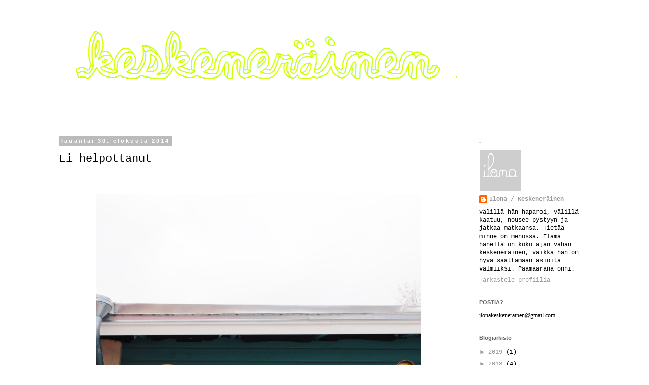

--- FILE ---
content_type: text/html; charset=UTF-8
request_url: https://keskenon.blogspot.com/2014/08/ei-helpottanut.html?showComment=1409553692765
body_size: 19521
content:
<!DOCTYPE html>
<html class='v2' dir='ltr' xmlns='http://www.w3.org/1999/xhtml' xmlns:b='http://www.google.com/2005/gml/b' xmlns:data='http://www.google.com/2005/gml/data' xmlns:expr='http://www.google.com/2005/gml/expr'>
<head>
<link href='https://www.blogger.com/static/v1/widgets/335934321-css_bundle_v2.css' rel='stylesheet' type='text/css'/>
<meta content='width=1100' name='viewport'/>
<meta content='text/html; charset=UTF-8' http-equiv='Content-Type'/>
<meta content='blogger' name='generator'/>
<link href='https://keskenon.blogspot.com/favicon.ico' rel='icon' type='image/x-icon'/>
<link href='http://keskenon.blogspot.com/2014/08/ei-helpottanut.html' rel='canonical'/>
<link rel="alternate" type="application/atom+xml" title="Keskeneräinen - Atom" href="https://keskenon.blogspot.com/feeds/posts/default" />
<link rel="alternate" type="application/rss+xml" title="Keskeneräinen - RSS" href="https://keskenon.blogspot.com/feeds/posts/default?alt=rss" />
<link rel="service.post" type="application/atom+xml" title="Keskeneräinen - Atom" href="https://www.blogger.com/feeds/121611451605043866/posts/default" />

<link rel="alternate" type="application/atom+xml" title="Keskeneräinen - Atom" href="https://keskenon.blogspot.com/feeds/4549848295838536943/comments/default" />
<!--Can't find substitution for tag [blog.ieCssRetrofitLinks]-->
<link href='https://blogger.googleusercontent.com/img/b/R29vZ2xl/AVvXsEiE9G73afuVnjQAbtPIx_Ac8wHAIptFjUdmtl9erlc2k8XtbMcEBGczVZzSNE1JKJoXj4hg2yN9s4p5ubnKbQMTG6xpnda7QRIWGFxEB4pe1_V3uGcSUrzzf8-S3fHcVxMV_j5ET4HjPVo/s1600/P8301155.JPG' rel='image_src'/>
<meta content='http://keskenon.blogspot.com/2014/08/ei-helpottanut.html' property='og:url'/>
<meta content='Ei helpottanut' property='og:title'/>
<meta content='                                               Jos potee vanhojen talojen talokuumetta, ei se varsinaisesti helpotu käymällä  vanhoissa talo...' property='og:description'/>
<meta content='https://blogger.googleusercontent.com/img/b/R29vZ2xl/AVvXsEiE9G73afuVnjQAbtPIx_Ac8wHAIptFjUdmtl9erlc2k8XtbMcEBGczVZzSNE1JKJoXj4hg2yN9s4p5ubnKbQMTG6xpnda7QRIWGFxEB4pe1_V3uGcSUrzzf8-S3fHcVxMV_j5ET4HjPVo/w1200-h630-p-k-no-nu/P8301155.JPG' property='og:image'/>
<title>Keskeneräinen: Ei helpottanut</title>
<style id='page-skin-1' type='text/css'><!--
/*
-----------------------------------------------
Blogger Template Style
Name:     Simple
Designer: Blogger
URL:      www.blogger.com
----------------------------------------------- */
/* Content
----------------------------------------------- */
body {
font: normal normal 12px 'Courier New', Courier, FreeMono, monospace;
color: #000000;
background: #ffffff none repeat scroll top left;
padding: 0 0 0 0;
}
html body .region-inner {
min-width: 0;
max-width: 100%;
width: auto;
}
h2 {
font-size: 22px;
}
a:link {
text-decoration:none;
color: #999999;
}
a:visited {
text-decoration:none;
color: #999999;
}
a:hover {
text-decoration:underline;
color: #990000;
}
.body-fauxcolumn-outer .fauxcolumn-inner {
background: transparent none repeat scroll top left;
_background-image: none;
}
.body-fauxcolumn-outer .cap-top {
position: absolute;
z-index: 1;
height: 400px;
width: 100%;
}
.body-fauxcolumn-outer .cap-top .cap-left {
width: 100%;
background: transparent none repeat-x scroll top left;
_background-image: none;
}
.content-outer {
-moz-box-shadow: 0 0 0 rgba(0, 0, 0, .15);
-webkit-box-shadow: 0 0 0 rgba(0, 0, 0, .15);
-goog-ms-box-shadow: 0 0 0 #333333;
box-shadow: 0 0 0 rgba(0, 0, 0, .15);
margin-bottom: 1px;
}
.content-inner {
padding: 10px 40px;
}
.content-inner {
background-color: #ffffff;
}
/* Header
----------------------------------------------- */
.header-outer {
background: #ffffff none repeat-x scroll 0 -400px;
_background-image: none;
}
.Header h1 {
font: normal normal 40px 'Trebuchet MS',Trebuchet,Verdana,sans-serif;
color: #000000;
text-shadow: 0 0 0 rgba(0, 0, 0, .2);
}
.Header h1 a {
color: #000000;
}
.Header .description {
font-size: 18px;
color: #000000;
}
.header-inner .Header .titlewrapper {
padding: 22px 0;
}
.header-inner .Header .descriptionwrapper {
padding: 0 0;
}
/* Tabs
----------------------------------------------- */
.tabs-inner .section:first-child {
border-top: 0 solid #cccccc;
}
.tabs-inner .section:first-child ul {
margin-top: -1px;
border-top: 1px solid #cccccc;
border-left: 1px solid #cccccc;
border-right: 1px solid #cccccc;
}
.tabs-inner .widget ul {
background: transparent none repeat-x scroll 0 -800px;
_background-image: none;
border-bottom: 1px solid #cccccc;
margin-top: 0;
margin-left: -30px;
margin-right: -30px;
}
.tabs-inner .widget li a {
display: inline-block;
padding: .6em 1em;
font: normal normal 12px 'Courier New', Courier, FreeMono, monospace;
color: #000000;
border-left: 1px solid #ffffff;
border-right: 1px solid #cccccc;
}
.tabs-inner .widget li:first-child a {
border-left: none;
}
.tabs-inner .widget li.selected a, .tabs-inner .widget li a:hover {
color: #000000;
background-color: #eeeeee;
text-decoration: none;
}
/* Columns
----------------------------------------------- */
.main-outer {
border-top: 0 solid transparent;
}
.fauxcolumn-left-outer .fauxcolumn-inner {
border-right: 1px solid transparent;
}
.fauxcolumn-right-outer .fauxcolumn-inner {
border-left: 1px solid transparent;
}
/* Headings
----------------------------------------------- */
div.widget > h2,
div.widget h2.title {
margin: 0 0 1em 0;
font: normal bold 11px 'Trebuchet MS',Trebuchet,Verdana,sans-serif;
color: #666666;
}
/* Widgets
----------------------------------------------- */
.widget .zippy {
color: #999999;
text-shadow: 2px 2px 1px rgba(0, 0, 0, .1);
}
.widget .popular-posts ul {
list-style: none;
}
/* Posts
----------------------------------------------- */
h2.date-header {
font: normal bold 11px Arial, Tahoma, Helvetica, FreeSans, sans-serif;
}
.date-header span {
background-color: #bbbbbb;
color: #ffffff;
padding: 0.4em;
letter-spacing: 3px;
margin: inherit;
}
.main-inner {
padding-top: 35px;
padding-bottom: 65px;
}
.main-inner .column-center-inner {
padding: 0 0;
}
.main-inner .column-center-inner .section {
margin: 0 1em;
}
.post {
margin: 0 0 45px 0;
}
h3.post-title, .comments h4 {
font: normal normal 22px 'Courier New', Courier, FreeMono, monospace;
margin: .75em 0 0;
}
.post-body {
font-size: 110%;
line-height: 1.4;
position: relative;
}
.post-body img, .post-body .tr-caption-container, .Profile img, .Image img,
.BlogList .item-thumbnail img {
padding: 2px;
background: #ffffff;
border: 1px solid #ffffff;
-moz-box-shadow: 1px 1px 5px rgba(0, 0, 0, .1);
-webkit-box-shadow: 1px 1px 5px rgba(0, 0, 0, .1);
box-shadow: 1px 1px 5px rgba(0, 0, 0, .1);
}
.post-body img, .post-body .tr-caption-container {
padding: 5px;
}
.post-body .tr-caption-container {
color: #000000;
}
.post-body .tr-caption-container img {
padding: 0;
background: transparent;
border: none;
-moz-box-shadow: 0 0 0 rgba(0, 0, 0, .1);
-webkit-box-shadow: 0 0 0 rgba(0, 0, 0, .1);
box-shadow: 0 0 0 rgba(0, 0, 0, .1);
}
.post-header {
margin: 0 0 1.5em;
line-height: 1.6;
font-size: 90%;
}
.post-footer {
margin: 20px -2px 0;
padding: 5px 10px;
color: #666666;
background-color: #eeeeee;
border-bottom: 1px solid #eeeeee;
line-height: 1.6;
font-size: 90%;
}
#comments .comment-author {
padding-top: 1.5em;
border-top: 1px solid transparent;
background-position: 0 1.5em;
}
#comments .comment-author:first-child {
padding-top: 0;
border-top: none;
}
.avatar-image-container {
margin: .2em 0 0;
}
#comments .avatar-image-container img {
border: 1px solid #ffffff;
}
/* Comments
----------------------------------------------- */
.comments .comments-content .icon.blog-author {
background-repeat: no-repeat;
background-image: url([data-uri]);
}
.comments .comments-content .loadmore a {
border-top: 1px solid #999999;
border-bottom: 1px solid #999999;
}
.comments .comment-thread.inline-thread {
background-color: #eeeeee;
}
.comments .continue {
border-top: 2px solid #999999;
}
/* Accents
---------------------------------------------- */
.section-columns td.columns-cell {
border-left: 1px solid transparent;
}
.blog-pager {
background: transparent url(//www.blogblog.com/1kt/simple/paging_dot.png) repeat-x scroll top center;
}
.blog-pager-older-link, .home-link,
.blog-pager-newer-link {
background-color: #ffffff;
padding: 5px;
}
.footer-outer {
border-top: 1px dashed #bbbbbb;
}
/* Mobile
----------------------------------------------- */
body.mobile  {
background-size: auto;
}
.mobile .body-fauxcolumn-outer {
background: transparent none repeat scroll top left;
}
.mobile .body-fauxcolumn-outer .cap-top {
background-size: 100% auto;
}
.mobile .content-outer {
-webkit-box-shadow: 0 0 3px rgba(0, 0, 0, .15);
box-shadow: 0 0 3px rgba(0, 0, 0, .15);
}
.mobile .tabs-inner .widget ul {
margin-left: 0;
margin-right: 0;
}
.mobile .post {
margin: 0;
}
.mobile .main-inner .column-center-inner .section {
margin: 0;
}
.mobile .date-header span {
padding: 0.1em 10px;
margin: 0 -10px;
}
.mobile h3.post-title {
margin: 0;
}
.mobile .blog-pager {
background: transparent none no-repeat scroll top center;
}
.mobile .footer-outer {
border-top: none;
}
.mobile .main-inner, .mobile .footer-inner {
background-color: #ffffff;
}
.mobile-index-contents {
color: #000000;
}
.mobile-link-button {
background-color: #999999;
}
.mobile-link-button a:link, .mobile-link-button a:visited {
color: #ffffff;
}
.mobile .tabs-inner .section:first-child {
border-top: none;
}
.mobile .tabs-inner .PageList .widget-content {
background-color: #eeeeee;
color: #000000;
border-top: 1px solid #cccccc;
border-bottom: 1px solid #cccccc;
}
.mobile .tabs-inner .PageList .widget-content .pagelist-arrow {
border-left: 1px solid #cccccc;
}
.post-body img, .post-body .tr-caption-container, .Profile img,
.Image img, .BlogList .item-thumbnail img {
border: 0px;
-moz-box-shadow: 0px 0px 0px rgba(0, 0, 0, .0);
-webkit-box-shadow: 0px 0px 0px rgba(0, 0, 0, .0);
box-shadow: 0px 0px 0px rgba(0, 0, 0, .0);
border-radius: 0px 0px 0px 0px;
background: none;
--></style>
<style id='template-skin-1' type='text/css'><!--
body {
min-width: 1150px;
}
.content-outer, .content-fauxcolumn-outer, .region-inner {
min-width: 1150px;
max-width: 1150px;
_width: 1150px;
}
.main-inner .columns {
padding-left: 0px;
padding-right: 260px;
}
.main-inner .fauxcolumn-center-outer {
left: 0px;
right: 260px;
/* IE6 does not respect left and right together */
_width: expression(this.parentNode.offsetWidth -
parseInt("0px") -
parseInt("260px") + 'px');
}
.main-inner .fauxcolumn-left-outer {
width: 0px;
}
.main-inner .fauxcolumn-right-outer {
width: 260px;
}
.main-inner .column-left-outer {
width: 0px;
right: 100%;
margin-left: -0px;
}
.main-inner .column-right-outer {
width: 260px;
margin-right: -260px;
}
#layout {
min-width: 0;
}
#layout .content-outer {
min-width: 0;
width: 800px;
}
#layout .region-inner {
min-width: 0;
width: auto;
}
--></style>
<script type='text/javascript'>
        (function(i,s,o,g,r,a,m){i['GoogleAnalyticsObject']=r;i[r]=i[r]||function(){
        (i[r].q=i[r].q||[]).push(arguments)},i[r].l=1*new Date();a=s.createElement(o),
        m=s.getElementsByTagName(o)[0];a.async=1;a.src=g;m.parentNode.insertBefore(a,m)
        })(window,document,'script','https://www.google-analytics.com/analytics.js','ga');
        ga('create', 'UA-46338841-1', 'auto', 'blogger');
        ga('blogger.send', 'pageview');
      </script>
<link href='https://www.blogger.com/dyn-css/authorization.css?targetBlogID=121611451605043866&amp;zx=6c5fd3ff-bf4c-491d-b375-ba57f6653f9b' media='none' onload='if(media!=&#39;all&#39;)media=&#39;all&#39;' rel='stylesheet'/><noscript><link href='https://www.blogger.com/dyn-css/authorization.css?targetBlogID=121611451605043866&amp;zx=6c5fd3ff-bf4c-491d-b375-ba57f6653f9b' rel='stylesheet'/></noscript>
<meta name='google-adsense-platform-account' content='ca-host-pub-1556223355139109'/>
<meta name='google-adsense-platform-domain' content='blogspot.com'/>

</head>
<body class='loading variant-simplysimple'>
<div class='navbar no-items section' id='navbar'>
</div>
<div class='body-fauxcolumns'>
<div class='fauxcolumn-outer body-fauxcolumn-outer'>
<div class='cap-top'>
<div class='cap-left'></div>
<div class='cap-right'></div>
</div>
<div class='fauxborder-left'>
<div class='fauxborder-right'></div>
<div class='fauxcolumn-inner'>
</div>
</div>
<div class='cap-bottom'>
<div class='cap-left'></div>
<div class='cap-right'></div>
</div>
</div>
</div>
<div class='content'>
<div class='content-fauxcolumns'>
<div class='fauxcolumn-outer content-fauxcolumn-outer'>
<div class='cap-top'>
<div class='cap-left'></div>
<div class='cap-right'></div>
</div>
<div class='fauxborder-left'>
<div class='fauxborder-right'></div>
<div class='fauxcolumn-inner'>
</div>
</div>
<div class='cap-bottom'>
<div class='cap-left'></div>
<div class='cap-right'></div>
</div>
</div>
</div>
<div class='content-outer'>
<div class='content-cap-top cap-top'>
<div class='cap-left'></div>
<div class='cap-right'></div>
</div>
<div class='fauxborder-left content-fauxborder-left'>
<div class='fauxborder-right content-fauxborder-right'></div>
<div class='content-inner'>
<header>
<div class='header-outer'>
<div class='header-cap-top cap-top'>
<div class='cap-left'></div>
<div class='cap-right'></div>
</div>
<div class='fauxborder-left header-fauxborder-left'>
<div class='fauxborder-right header-fauxborder-right'></div>
<div class='region-inner header-inner'>
<div class='header section' id='header'><div class='widget Header' data-version='1' id='Header1'>
<div id='header-inner'>
<a href='https://keskenon.blogspot.com/' style='display: block'>
<img alt='Keskeneräinen' height='197px; ' id='Header1_headerimg' src='https://blogger.googleusercontent.com/img/b/R29vZ2xl/AVvXsEhbj_rgdwKD_E344Ecj2-KBfmA3jq4A2RsVD7NrzSO_SGBalr7_OnMPke0zDWZ98kXAdXMniEoXSiXnn0ixwlfiTDsm62o7pNoBkN63hYj8XiXF4o3jOqwS0ogmJGiAqeC0-gQxbhVX-Ks/s1600/nimet%25C3%25B6n.png' style='display: block' width='874px; '/>
</a>
</div>
</div></div>
</div>
</div>
<div class='header-cap-bottom cap-bottom'>
<div class='cap-left'></div>
<div class='cap-right'></div>
</div>
</div>
</header>
<div class='tabs-outer'>
<div class='tabs-cap-top cap-top'>
<div class='cap-left'></div>
<div class='cap-right'></div>
</div>
<div class='fauxborder-left tabs-fauxborder-left'>
<div class='fauxborder-right tabs-fauxborder-right'></div>
<div class='region-inner tabs-inner'>
<div class='tabs no-items section' id='crosscol'></div>
<div class='tabs no-items section' id='crosscol-overflow'></div>
</div>
</div>
<div class='tabs-cap-bottom cap-bottom'>
<div class='cap-left'></div>
<div class='cap-right'></div>
</div>
</div>
<div class='main-outer'>
<div class='main-cap-top cap-top'>
<div class='cap-left'></div>
<div class='cap-right'></div>
</div>
<div class='fauxborder-left main-fauxborder-left'>
<div class='fauxborder-right main-fauxborder-right'></div>
<div class='region-inner main-inner'>
<div class='columns fauxcolumns'>
<div class='fauxcolumn-outer fauxcolumn-center-outer'>
<div class='cap-top'>
<div class='cap-left'></div>
<div class='cap-right'></div>
</div>
<div class='fauxborder-left'>
<div class='fauxborder-right'></div>
<div class='fauxcolumn-inner'>
</div>
</div>
<div class='cap-bottom'>
<div class='cap-left'></div>
<div class='cap-right'></div>
</div>
</div>
<div class='fauxcolumn-outer fauxcolumn-left-outer'>
<div class='cap-top'>
<div class='cap-left'></div>
<div class='cap-right'></div>
</div>
<div class='fauxborder-left'>
<div class='fauxborder-right'></div>
<div class='fauxcolumn-inner'>
</div>
</div>
<div class='cap-bottom'>
<div class='cap-left'></div>
<div class='cap-right'></div>
</div>
</div>
<div class='fauxcolumn-outer fauxcolumn-right-outer'>
<div class='cap-top'>
<div class='cap-left'></div>
<div class='cap-right'></div>
</div>
<div class='fauxborder-left'>
<div class='fauxborder-right'></div>
<div class='fauxcolumn-inner'>
</div>
</div>
<div class='cap-bottom'>
<div class='cap-left'></div>
<div class='cap-right'></div>
</div>
</div>
<!-- corrects IE6 width calculation -->
<div class='columns-inner'>
<div class='column-center-outer'>
<div class='column-center-inner'>
<div class='main section' id='main'><div class='widget Blog' data-version='1' id='Blog1'>
<div class='blog-posts hfeed'>

          <div class="date-outer">
        
<h2 class='date-header'><span>lauantai 30. elokuuta 2014</span></h2>

          <div class="date-posts">
        
<div class='post-outer'>
<div class='post hentry' itemprop='blogPost' itemscope='itemscope' itemtype='http://schema.org/BlogPosting'>
<meta content='https://blogger.googleusercontent.com/img/b/R29vZ2xl/AVvXsEiE9G73afuVnjQAbtPIx_Ac8wHAIptFjUdmtl9erlc2k8XtbMcEBGczVZzSNE1JKJoXj4hg2yN9s4p5ubnKbQMTG6xpnda7QRIWGFxEB4pe1_V3uGcSUrzzf8-S3fHcVxMV_j5ET4HjPVo/s1600/P8301155.JPG' itemprop='image_url'/>
<meta content='121611451605043866' itemprop='blogId'/>
<meta content='4549848295838536943' itemprop='postId'/>
<a name='4549848295838536943'></a>
<h3 class='post-title entry-title' itemprop='name'>
Ei helpottanut
</h3>
<div class='post-header'>
<div class='post-header-line-1'></div>
</div>
<div class='post-body entry-content' id='post-body-4549848295838536943' itemprop='description articleBody'>
<div class="separator" style="clear: both; text-align: center;">
<br /></div>
<div class="separator" style="clear: both; text-align: center;">
<br /></div>
<div class="separator" style="clear: both; text-align: center;">
<a href="https://blogger.googleusercontent.com/img/b/R29vZ2xl/AVvXsEiE9G73afuVnjQAbtPIx_Ac8wHAIptFjUdmtl9erlc2k8XtbMcEBGczVZzSNE1JKJoXj4hg2yN9s4p5ubnKbQMTG6xpnda7QRIWGFxEB4pe1_V3uGcSUrzzf8-S3fHcVxMV_j5ET4HjPVo/s1600/P8301155.JPG" imageanchor="1" style="margin-left: 1em; margin-right: 1em;"><img border="0" height="480" src="https://blogger.googleusercontent.com/img/b/R29vZ2xl/AVvXsEiE9G73afuVnjQAbtPIx_Ac8wHAIptFjUdmtl9erlc2k8XtbMcEBGczVZzSNE1JKJoXj4hg2yN9s4p5ubnKbQMTG6xpnda7QRIWGFxEB4pe1_V3uGcSUrzzf8-S3fHcVxMV_j5ET4HjPVo/s1600/P8301155.JPG" width="640" /></a></div>
<div class="separator" style="clear: both; text-align: center;">
<a href="https://blogger.googleusercontent.com/img/b/R29vZ2xl/AVvXsEi2UBSljb6k6V_nEpDCm2tZCjJ0pZ-ZCpNRy4NJb7GcJ6f78A3dACq2RqUiyBwgywi9KLtkVfX-DhFmxE2bcjnbJ5KtmDnMN1mKF96rcIVpWbW1epWH1J8YCq9V0qkXOXUhzgfnMywYD2Q/s1600/P8301117.JPG" imageanchor="1" style="margin-left: 1em; margin-right: 1em;"><img border="0" height="480" src="https://blogger.googleusercontent.com/img/b/R29vZ2xl/AVvXsEi2UBSljb6k6V_nEpDCm2tZCjJ0pZ-ZCpNRy4NJb7GcJ6f78A3dACq2RqUiyBwgywi9KLtkVfX-DhFmxE2bcjnbJ5KtmDnMN1mKF96rcIVpWbW1epWH1J8YCq9V0qkXOXUhzgfnMywYD2Q/s1600/P8301117.JPG" width="640" /></a></div>
<div class="separator" style="clear: both; text-align: center;">
</div>
<div class="separator" style="clear: both; text-align: center;">
</div>
<div class="separator" style="clear: both; text-align: center;">
</div>
<div class="separator" style="clear: both; text-align: center;">
<a href="https://blogger.googleusercontent.com/img/b/R29vZ2xl/AVvXsEhFmjzr93d609MJw6exXgFTkiRlnVw0NYLqGiBfiua8Ly2CoMVhs4ZAoiHaxsd4-dX7agDxO1XcP_up83h0zK4ihyNtABaKg9A6mlSyRvghvQ6twvw58KyT0YY2Em6oG36ZHgbii2nnlOc/s1600/P8301116.JPG" imageanchor="1" style="margin-left: 1em; margin-right: 1em;"><img border="0" height="640" src="https://blogger.googleusercontent.com/img/b/R29vZ2xl/AVvXsEhFmjzr93d609MJw6exXgFTkiRlnVw0NYLqGiBfiua8Ly2CoMVhs4ZAoiHaxsd4-dX7agDxO1XcP_up83h0zK4ihyNtABaKg9A6mlSyRvghvQ6twvw58KyT0YY2Em6oG36ZHgbii2nnlOc/s1600/P8301116.JPG" width="480" /></a></div>
<div class="separator" style="clear: both; text-align: center;">
</div>
<div class="separator" style="clear: both; text-align: center;">
</div>
<div class="separator" style="clear: both; text-align: center;">
<a href="https://blogger.googleusercontent.com/img/b/R29vZ2xl/AVvXsEiUwDEBVGXUo-VbHdOhDzs-JCsU9duymoR45KcxSvFNI_WsEcGp4JNF5RO7v0TlOU4vaE-sxjwNNzxj07VM8DxBR4bOQ-EZryAF9H_Vu3A4Y8HTwJnH3H5DXR5xKc1HiNN7suHNYftwetU/s1600/P8301135.JPG" imageanchor="1" style="margin-left: 1em; margin-right: 1em;"><img border="0" height="640" src="https://blogger.googleusercontent.com/img/b/R29vZ2xl/AVvXsEiUwDEBVGXUo-VbHdOhDzs-JCsU9duymoR45KcxSvFNI_WsEcGp4JNF5RO7v0TlOU4vaE-sxjwNNzxj07VM8DxBR4bOQ-EZryAF9H_Vu3A4Y8HTwJnH3H5DXR5xKc1HiNN7suHNYftwetU/s1600/P8301135.JPG" width="480" /></a></div>
<div class="separator" style="clear: both; text-align: center;">
</div>
<div class="separator" style="clear: both; text-align: center;">
<a href="https://blogger.googleusercontent.com/img/b/R29vZ2xl/AVvXsEjdp68LYRGRnRgzdU7YAosQPozOCVfYP2Nk3lRhDk9d-gfmRCGWDgbuHri7Ls5DUmdre9xs_C3AofHkp4WDDGZWKtI8EU06nZ6MrFPRMV_3zZRsWWNwdNjDrhc7hZuDHYaGVEYKIkOwiYI/s1600/P8301137.JPG" imageanchor="1" style="margin-left: 1em; margin-right: 1em;"><img border="0" height="640" src="https://blogger.googleusercontent.com/img/b/R29vZ2xl/AVvXsEjdp68LYRGRnRgzdU7YAosQPozOCVfYP2Nk3lRhDk9d-gfmRCGWDgbuHri7Ls5DUmdre9xs_C3AofHkp4WDDGZWKtI8EU06nZ6MrFPRMV_3zZRsWWNwdNjDrhc7hZuDHYaGVEYKIkOwiYI/s1600/P8301137.JPG" width="480" /></a></div>
<div class="separator" style="clear: both; text-align: center;">
<a href="https://blogger.googleusercontent.com/img/b/R29vZ2xl/AVvXsEgxZ1-opkcRzPkq9Gw5NajZZ7qadzaKu2fcdnJf2N9gG-fzzPh6cItAQjNwKav0B1BP-UYlWAPOr9jXVURVgb8fRGXcmYkCOVmMiD4Rl-MX9IPaFA6q986NuXoBRHRZ2Sf48zyKxi57tnA/s1600/P8301145.JPG" imageanchor="1" style="margin-left: 1em; margin-right: 1em;"><img border="0" height="640" src="https://blogger.googleusercontent.com/img/b/R29vZ2xl/AVvXsEgxZ1-opkcRzPkq9Gw5NajZZ7qadzaKu2fcdnJf2N9gG-fzzPh6cItAQjNwKav0B1BP-UYlWAPOr9jXVURVgb8fRGXcmYkCOVmMiD4Rl-MX9IPaFA6q986NuXoBRHRZ2Sf48zyKxi57tnA/s1600/P8301145.JPG" width="480" /></a></div>
<div class="separator" style="clear: both; text-align: center;">
<a href="https://blogger.googleusercontent.com/img/b/R29vZ2xl/AVvXsEjLeLbs4OrXZ9620meY9Dhqm9O4xmKRDOzfRwtIU-x4DsYK0NHopCcjLgiUuNrL579X1Qam3zrETMkmwLdF8y8qfA7Pgc6wQ1-EEbfGsdz35R9m0MipmZkhpuxxEY_g3Aokt4FEixpZw4g/s1600/P8301147.JPG" imageanchor="1" style="margin-left: 1em; margin-right: 1em;"><img border="0" height="640" src="https://blogger.googleusercontent.com/img/b/R29vZ2xl/AVvXsEjLeLbs4OrXZ9620meY9Dhqm9O4xmKRDOzfRwtIU-x4DsYK0NHopCcjLgiUuNrL579X1Qam3zrETMkmwLdF8y8qfA7Pgc6wQ1-EEbfGsdz35R9m0MipmZkhpuxxEY_g3Aokt4FEixpZw4g/s1600/P8301147.JPG" width="480" /></a></div>
<div class="separator" style="clear: both; text-align: center;">
</div>
<div class="separator" style="clear: both; text-align: center;">
<a href="https://blogger.googleusercontent.com/img/b/R29vZ2xl/AVvXsEhHDj4BuxKmEWDj3uQdWvYFrq5qTFc9qMWKApPl7OPpOOAt_BHXIvXmWHUM3bz_7nTNl_P1dyEylJvFmaNLsiRZ-yP0zuCoCAPjDo7YKDcdUq7BYf3l1gZAfhOlL0mX7BSg90VighyphenhyphenR5Ok/s1600/P8301149.JPG" imageanchor="1" style="margin-left: 1em; margin-right: 1em;"><img border="0" height="640" src="https://blogger.googleusercontent.com/img/b/R29vZ2xl/AVvXsEhHDj4BuxKmEWDj3uQdWvYFrq5qTFc9qMWKApPl7OPpOOAt_BHXIvXmWHUM3bz_7nTNl_P1dyEylJvFmaNLsiRZ-yP0zuCoCAPjDo7YKDcdUq7BYf3l1gZAfhOlL0mX7BSg90VighyphenhyphenR5Ok/s1600/P8301149.JPG" width="480" /></a></div>
<div class="separator" style="clear: both; text-align: center;">
<a href="https://blogger.googleusercontent.com/img/b/R29vZ2xl/AVvXsEjGrrq06oMsHdS97ZFmMCmNRD3fNCzM4tz549iVu7TL6FMC3iz1j_YCg7kUxtqgeKWw_cTtd_mt0HePQ6sBXxqOznOIjTqTnnhPl92HaOYL7JS4raxd0NoLBsoCVEobpXfBO-G_alaU6kc/s1600/P8301151.JPG" imageanchor="1" style="margin-left: 1em; margin-right: 1em;"><img border="0" height="640" src="https://blogger.googleusercontent.com/img/b/R29vZ2xl/AVvXsEjGrrq06oMsHdS97ZFmMCmNRD3fNCzM4tz549iVu7TL6FMC3iz1j_YCg7kUxtqgeKWw_cTtd_mt0HePQ6sBXxqOznOIjTqTnnhPl92HaOYL7JS4raxd0NoLBsoCVEobpXfBO-G_alaU6kc/s1600/P8301151.JPG" width="480" /></a></div>
<div class="separator" style="clear: both; text-align: center;">
<a href="https://blogger.googleusercontent.com/img/b/R29vZ2xl/AVvXsEixZr4CuW03P4FubI3-6OZJMbRpBgEj_NFFKXC17IMsympOMyyV4tAOSMEMKPXJUfaexHxCeDb92A0oTJmcvIy7vArqZ_vTatltJruGnbHXJweOzyvrzgVZNE-HbLo3j5cATrWsdcxQaZY/s1600/P8301159.JPG" imageanchor="1" style="margin-left: 1em; margin-right: 1em;"><img border="0" height="640" src="https://blogger.googleusercontent.com/img/b/R29vZ2xl/AVvXsEixZr4CuW03P4FubI3-6OZJMbRpBgEj_NFFKXC17IMsympOMyyV4tAOSMEMKPXJUfaexHxCeDb92A0oTJmcvIy7vArqZ_vTatltJruGnbHXJweOzyvrzgVZNE-HbLo3j5cATrWsdcxQaZY/s1600/P8301159.JPG" width="480" /></a></div>
<div class="separator" style="clear: both; text-align: center;">
</div>
<div class="separator" style="clear: both; text-align: center;">
<a href="https://blogger.googleusercontent.com/img/b/R29vZ2xl/AVvXsEhvibHpQClDca801Rswxn5UoQc8a-8tGfocwNPF-k5NAAQg7Zb6GtAZ1DY-nT-X1N0u4hM8_sJztrByp00ig1PFZ8bsAJOVaRAjCayCr8ZUdUjW9zEEhnRo2Dl0-cdraxSIFgb9qdJyyaI/s1600/P8301090.JPG" imageanchor="1" style="margin-left: 1em; margin-right: 1em;"><img border="0" height="640" src="https://blogger.googleusercontent.com/img/b/R29vZ2xl/AVvXsEhvibHpQClDca801Rswxn5UoQc8a-8tGfocwNPF-k5NAAQg7Zb6GtAZ1DY-nT-X1N0u4hM8_sJztrByp00ig1PFZ8bsAJOVaRAjCayCr8ZUdUjW9zEEhnRo2Dl0-cdraxSIFgb9qdJyyaI/s1600/P8301090.JPG" width="480" /></a></div>
<div class="separator" style="clear: both; text-align: center;">
<br /></div>
<div class="separator" style="clear: both; text-align: center;">
<br /></div>
<div class="separator" style="clear: both; text-align: left;">
Jos potee vanhojen talojen talokuumetta, ei se varsinaisesti helpotu käymällä&nbsp;<a href="http://loviisanwanhattalot.fi/">vanhoissa taloissa</a>. Suosittelen kyllä silti visiittiä Loviisaan (sunnuntaina ehtii vielä).&nbsp;</div>
<div class="separator" style="clear: both; text-align: left;">
<br /></div>
<div class="separator" style="clear: both; text-align: left;">
<br /></div>
<div class="separator" style="clear: both; text-align: left;">
Itse aion jatkaa kuumeilua ja viettää huomisen alkuiltani taas asuntonäytössä siinä&nbsp;<a href="http://www.kiinteistomaailma.fi/1124370">unelmatalossani</a>&nbsp;(ole tuleva kotini- ole!). Sormet syyhyäisi päästä remontoimaan.</div>
<div class="separator" style="clear: both; text-align: left;">
<br /></div>
<div class="separator" style="clear: both; text-align: left;">
<br /></div>
<div class="separator" style="clear: both; text-align: left;">
<br /></div>
<div class="separator" style="clear: both; text-align: left;">
<br /></div>
<div class="separator" style="clear: both; text-align: left;">
Ilona</div>
<div class="separator" style="clear: both; text-align: left;">
<br /></div>
<div class="separator" style="clear: both; text-align: left;">
<br /></div>
<div class="separator" style="clear: both; text-align: left;">
<br /></div>
<div class="separator" style="clear: both; text-align: left;">
<br /></div>
<div class="separator" style="clear: both; text-align: center;">
</div>
<div style='clear: both;'></div>
</div>
<div class='post-footer'>
<div class='post-footer-line post-footer-line-1'><span class='post-author vcard'>
Lähettänyt
<span class='fn' itemprop='author' itemscope='itemscope' itemtype='http://schema.org/Person'>
<meta content='https://www.blogger.com/profile/17167376663359287345' itemprop='url'/>
<a class='g-profile' href='https://www.blogger.com/profile/17167376663359287345' rel='author' title='author profile'>
<span itemprop='name'>Ilona / Keskeneräinen</span>
</a>
</span>
</span>
<span class='post-timestamp'>
klo
<meta content='http://keskenon.blogspot.com/2014/08/ei-helpottanut.html' itemprop='url'/>
<a class='timestamp-link' href='https://keskenon.blogspot.com/2014/08/ei-helpottanut.html' rel='bookmark' title='permanent link'><abbr class='published' itemprop='datePublished' title='2014-08-30T18:39:00+03:00'>lauantaina, elokuuta 30, 2014</abbr></a>
</span>
<span class='post-comment-link'>
</span>
<span class='post-icons'>
<span class='item-control blog-admin pid-1723655014'>
<a href='https://www.blogger.com/post-edit.g?blogID=121611451605043866&postID=4549848295838536943&from=pencil' title='Muokkaa tekstiä'>
<img alt='' class='icon-action' height='18' src='https://resources.blogblog.com/img/icon18_edit_allbkg.gif' width='18'/>
</a>
</span>
</span>
<div class='post-share-buttons goog-inline-block'>
<a class='goog-inline-block share-button sb-email' href='https://www.blogger.com/share-post.g?blogID=121611451605043866&postID=4549848295838536943&target=email' target='_blank' title='Kohteen lähettäminen sähköpostitse'><span class='share-button-link-text'>Kohteen lähettäminen sähköpostitse</span></a><a class='goog-inline-block share-button sb-blog' href='https://www.blogger.com/share-post.g?blogID=121611451605043866&postID=4549848295838536943&target=blog' onclick='window.open(this.href, "_blank", "height=270,width=475"); return false;' target='_blank' title='Bloggaa tästä!'><span class='share-button-link-text'>Bloggaa tästä!</span></a><a class='goog-inline-block share-button sb-twitter' href='https://www.blogger.com/share-post.g?blogID=121611451605043866&postID=4549848295838536943&target=twitter' target='_blank' title='Jaa X:ssä'><span class='share-button-link-text'>Jaa X:ssä</span></a><a class='goog-inline-block share-button sb-facebook' href='https://www.blogger.com/share-post.g?blogID=121611451605043866&postID=4549848295838536943&target=facebook' onclick='window.open(this.href, "_blank", "height=430,width=640"); return false;' target='_blank' title='Jaa Facebookiin'><span class='share-button-link-text'>Jaa Facebookiin</span></a><a class='goog-inline-block share-button sb-pinterest' href='https://www.blogger.com/share-post.g?blogID=121611451605043866&postID=4549848295838536943&target=pinterest' target='_blank' title='Jaa Pinterestiin'><span class='share-button-link-text'>Jaa Pinterestiin</span></a>
</div>
</div>
<div class='post-footer-line post-footer-line-2'><span class='post-labels'>
Tunnisteet:
<a href='https://keskenon.blogspot.com/search/label/ihana%20el%C3%A4m%C3%A4' rel='tag'>ihana elämä</a>,
<a href='https://keskenon.blogspot.com/search/label/Ilmaista%20mainosta' rel='tag'>Ilmaista mainosta</a>,
<a href='https://keskenon.blogspot.com/search/label/vink' rel='tag'>vink</a>
</span>
</div>
<div class='post-footer-line post-footer-line-3'><span class='post-location'>
</span>
</div>
</div>
</div>
<div class='comments' id='comments'>
<a name='comments'></a>
<h4>19 kommenttia:</h4>
<div class='comments-content'>
<script async='async' src='' type='text/javascript'></script>
<script type='text/javascript'>
    (function() {
      var items = null;
      var msgs = null;
      var config = {};

// <![CDATA[
      var cursor = null;
      if (items && items.length > 0) {
        cursor = parseInt(items[items.length - 1].timestamp) + 1;
      }

      var bodyFromEntry = function(entry) {
        var text = (entry &&
                    ((entry.content && entry.content.$t) ||
                     (entry.summary && entry.summary.$t))) ||
            '';
        if (entry && entry.gd$extendedProperty) {
          for (var k in entry.gd$extendedProperty) {
            if (entry.gd$extendedProperty[k].name == 'blogger.contentRemoved') {
              return '<span class="deleted-comment">' + text + '</span>';
            }
          }
        }
        return text;
      }

      var parse = function(data) {
        cursor = null;
        var comments = [];
        if (data && data.feed && data.feed.entry) {
          for (var i = 0, entry; entry = data.feed.entry[i]; i++) {
            var comment = {};
            // comment ID, parsed out of the original id format
            var id = /blog-(\d+).post-(\d+)/.exec(entry.id.$t);
            comment.id = id ? id[2] : null;
            comment.body = bodyFromEntry(entry);
            comment.timestamp = Date.parse(entry.published.$t) + '';
            if (entry.author && entry.author.constructor === Array) {
              var auth = entry.author[0];
              if (auth) {
                comment.author = {
                  name: (auth.name ? auth.name.$t : undefined),
                  profileUrl: (auth.uri ? auth.uri.$t : undefined),
                  avatarUrl: (auth.gd$image ? auth.gd$image.src : undefined)
                };
              }
            }
            if (entry.link) {
              if (entry.link[2]) {
                comment.link = comment.permalink = entry.link[2].href;
              }
              if (entry.link[3]) {
                var pid = /.*comments\/default\/(\d+)\?.*/.exec(entry.link[3].href);
                if (pid && pid[1]) {
                  comment.parentId = pid[1];
                }
              }
            }
            comment.deleteclass = 'item-control blog-admin';
            if (entry.gd$extendedProperty) {
              for (var k in entry.gd$extendedProperty) {
                if (entry.gd$extendedProperty[k].name == 'blogger.itemClass') {
                  comment.deleteclass += ' ' + entry.gd$extendedProperty[k].value;
                } else if (entry.gd$extendedProperty[k].name == 'blogger.displayTime') {
                  comment.displayTime = entry.gd$extendedProperty[k].value;
                }
              }
            }
            comments.push(comment);
          }
        }
        return comments;
      };

      var paginator = function(callback) {
        if (hasMore()) {
          var url = config.feed + '?alt=json&v=2&orderby=published&reverse=false&max-results=50';
          if (cursor) {
            url += '&published-min=' + new Date(cursor).toISOString();
          }
          window.bloggercomments = function(data) {
            var parsed = parse(data);
            cursor = parsed.length < 50 ? null
                : parseInt(parsed[parsed.length - 1].timestamp) + 1
            callback(parsed);
            window.bloggercomments = null;
          }
          url += '&callback=bloggercomments';
          var script = document.createElement('script');
          script.type = 'text/javascript';
          script.src = url;
          document.getElementsByTagName('head')[0].appendChild(script);
        }
      };
      var hasMore = function() {
        return !!cursor;
      };
      var getMeta = function(key, comment) {
        if ('iswriter' == key) {
          var matches = !!comment.author
              && comment.author.name == config.authorName
              && comment.author.profileUrl == config.authorUrl;
          return matches ? 'true' : '';
        } else if ('deletelink' == key) {
          return config.baseUri + '/comment/delete/'
               + config.blogId + '/' + comment.id;
        } else if ('deleteclass' == key) {
          return comment.deleteclass;
        }
        return '';
      };

      var replybox = null;
      var replyUrlParts = null;
      var replyParent = undefined;

      var onReply = function(commentId, domId) {
        if (replybox == null) {
          // lazily cache replybox, and adjust to suit this style:
          replybox = document.getElementById('comment-editor');
          if (replybox != null) {
            replybox.height = '250px';
            replybox.style.display = 'block';
            replyUrlParts = replybox.src.split('#');
          }
        }
        if (replybox && (commentId !== replyParent)) {
          replybox.src = '';
          document.getElementById(domId).insertBefore(replybox, null);
          replybox.src = replyUrlParts[0]
              + (commentId ? '&parentID=' + commentId : '')
              + '#' + replyUrlParts[1];
          replyParent = commentId;
        }
      };

      var hash = (window.location.hash || '#').substring(1);
      var startThread, targetComment;
      if (/^comment-form_/.test(hash)) {
        startThread = hash.substring('comment-form_'.length);
      } else if (/^c[0-9]+$/.test(hash)) {
        targetComment = hash.substring(1);
      }

      // Configure commenting API:
      var configJso = {
        'maxDepth': config.maxThreadDepth
      };
      var provider = {
        'id': config.postId,
        'data': items,
        'loadNext': paginator,
        'hasMore': hasMore,
        'getMeta': getMeta,
        'onReply': onReply,
        'rendered': true,
        'initComment': targetComment,
        'initReplyThread': startThread,
        'config': configJso,
        'messages': msgs
      };

      var render = function() {
        if (window.goog && window.goog.comments) {
          var holder = document.getElementById('comment-holder');
          window.goog.comments.render(holder, provider);
        }
      };

      // render now, or queue to render when library loads:
      if (window.goog && window.goog.comments) {
        render();
      } else {
        window.goog = window.goog || {};
        window.goog.comments = window.goog.comments || {};
        window.goog.comments.loadQueue = window.goog.comments.loadQueue || [];
        window.goog.comments.loadQueue.push(render);
      }
    })();
// ]]>
  </script>
<div id='comment-holder'>
<div class="comment-thread toplevel-thread"><ol id="top-ra"><li class="comment" id="c7937878087702224593"><div class="avatar-image-container"><img src="//www.blogger.com/img/blogger_logo_round_35.png" alt=""/></div><div class="comment-block"><div class="comment-header"><cite class="user"><a href="https://www.blogger.com/profile/09310408497597126988" rel="nofollow">Hurmioitunut</a></cite><span class="icon user "></span><span class="datetime secondary-text"><a rel="nofollow" href="https://keskenon.blogspot.com/2014/08/ei-helpottanut.html?showComment=1409417202987#c7937878087702224593">30. elokuuta 2014 klo 19.46</a></span></div><p class="comment-content">Tuo syvän sininen kakluuni on kyllä väriltään maailmankaikkeuden kaunein! &lt;3</p><span class="comment-actions secondary-text"><a class="comment-reply" target="_self" data-comment-id="7937878087702224593">Vastaa</a><span class="item-control blog-admin blog-admin pid-281033488"><a target="_self" href="https://www.blogger.com/comment/delete/121611451605043866/7937878087702224593">Poista</a></span></span></div><div class="comment-replies"><div id="c7937878087702224593-rt" class="comment-thread inline-thread"><span class="thread-toggle thread-expanded"><span class="thread-arrow"></span><span class="thread-count"><a target="_self">Vastaukset</a></span></span><ol id="c7937878087702224593-ra" class="thread-chrome thread-expanded"><div><li class="comment" id="c6927883185105291872"><div class="avatar-image-container"><img src="//blogger.googleusercontent.com/img/b/R29vZ2xl/AVvXsEh39yb4AsHd30pyAjhFT850OQYTl2xsj0YWSOhHXeOfPgKSZbWiIi8AT7Vh1r-TMoPQrRq8eVyd2M7NAWlI7mQuFteROdEcdfac9hlP_NnvR4c-d-xTiZKQh1PgYEepD7A/s45-c/*" alt=""/></div><div class="comment-block"><div class="comment-header"><cite class="user"><a href="https://www.blogger.com/profile/17167376663359287345" rel="nofollow">Ilona / Keskeneräinen</a></cite><span class="icon user blog-author"></span><span class="datetime secondary-text"><a rel="nofollow" href="https://keskenon.blogspot.com/2014/08/ei-helpottanut.html?showComment=1409553477097#c6927883185105291872">1. syyskuuta 2014 klo 9.37</a></span></div><p class="comment-content">Ja kun samassa kodissa voi olla kolme maailmankaikkeuden kauneinta kakluunia, niin. Nyyh &lt;3</p><span class="comment-actions secondary-text"><span class="item-control blog-admin blog-admin pid-1723655014"><a target="_self" href="https://www.blogger.com/comment/delete/121611451605043866/6927883185105291872">Poista</a></span></span></div><div class="comment-replies"><div id="c6927883185105291872-rt" class="comment-thread inline-thread hidden"><span class="thread-toggle thread-expanded"><span class="thread-arrow"></span><span class="thread-count"><a target="_self">Vastaukset</a></span></span><ol id="c6927883185105291872-ra" class="thread-chrome thread-expanded"><div></div><div id="c6927883185105291872-continue" class="continue"><a class="comment-reply" target="_self" data-comment-id="6927883185105291872">Vastaa</a></div></ol></div></div><div class="comment-replybox-single" id="c6927883185105291872-ce"></div></li></div><div id="c7937878087702224593-continue" class="continue"><a class="comment-reply" target="_self" data-comment-id="7937878087702224593">Vastaa</a></div></ol></div></div><div class="comment-replybox-single" id="c7937878087702224593-ce"></div></li><li class="comment" id="c2492474135333644049"><div class="avatar-image-container"><img src="//blogger.googleusercontent.com/img/b/R29vZ2xl/AVvXsEhVg8RmZMsIOYzRo25tAKVMjr8va7dEG0zzwyjmii-_cC-vtbJsbcDeEshVNArLCAcrkuqFU3ZsjwQpd7rqcrX0ywci2yBonTqtkmyudRy88cYPx0BKWLPx0MthDmBpbvg/s45-c/primavera.JPG" alt=""/></div><div class="comment-block"><div class="comment-header"><cite class="user"><a href="https://www.blogger.com/profile/12345138075710961203" rel="nofollow">Anne</a></cite><span class="icon user "></span><span class="datetime secondary-text"><a rel="nofollow" href="https://keskenon.blogspot.com/2014/08/ei-helpottanut.html?showComment=1409424455163#c2492474135333644049">30. elokuuta 2014 klo 21.47</a></span></div><p class="comment-content">Voi kuinka kaunista. Hämeenkyrössäkin on huomenna vanhat talot auki, tää suuntaa sinne.</p><span class="comment-actions secondary-text"><a class="comment-reply" target="_self" data-comment-id="2492474135333644049">Vastaa</a><span class="item-control blog-admin blog-admin pid-1520872698"><a target="_self" href="https://www.blogger.com/comment/delete/121611451605043866/2492474135333644049">Poista</a></span></span></div><div class="comment-replies"><div id="c2492474135333644049-rt" class="comment-thread inline-thread"><span class="thread-toggle thread-expanded"><span class="thread-arrow"></span><span class="thread-count"><a target="_self">Vastaukset</a></span></span><ol id="c2492474135333644049-ra" class="thread-chrome thread-expanded"><div><li class="comment" id="c4241757983710683124"><div class="avatar-image-container"><img src="//blogger.googleusercontent.com/img/b/R29vZ2xl/AVvXsEh39yb4AsHd30pyAjhFT850OQYTl2xsj0YWSOhHXeOfPgKSZbWiIi8AT7Vh1r-TMoPQrRq8eVyd2M7NAWlI7mQuFteROdEcdfac9hlP_NnvR4c-d-xTiZKQh1PgYEepD7A/s45-c/*" alt=""/></div><div class="comment-block"><div class="comment-header"><cite class="user"><a href="https://www.blogger.com/profile/17167376663359287345" rel="nofollow">Ilona / Keskeneräinen</a></cite><span class="icon user blog-author"></span><span class="datetime secondary-text"><a rel="nofollow" href="https://keskenon.blogspot.com/2014/08/ei-helpottanut.html?showComment=1409553519676#c4241757983710683124">1. syyskuuta 2014 klo 9.38</a></span></div><p class="comment-content">Aika hienoa, että ihmiset avaavat kotejaan muille, eikö.</p><span class="comment-actions secondary-text"><span class="item-control blog-admin blog-admin pid-1723655014"><a target="_self" href="https://www.blogger.com/comment/delete/121611451605043866/4241757983710683124">Poista</a></span></span></div><div class="comment-replies"><div id="c4241757983710683124-rt" class="comment-thread inline-thread hidden"><span class="thread-toggle thread-expanded"><span class="thread-arrow"></span><span class="thread-count"><a target="_self">Vastaukset</a></span></span><ol id="c4241757983710683124-ra" class="thread-chrome thread-expanded"><div></div><div id="c4241757983710683124-continue" class="continue"><a class="comment-reply" target="_self" data-comment-id="4241757983710683124">Vastaa</a></div></ol></div></div><div class="comment-replybox-single" id="c4241757983710683124-ce"></div></li></div><div id="c2492474135333644049-continue" class="continue"><a class="comment-reply" target="_self" data-comment-id="2492474135333644049">Vastaa</a></div></ol></div></div><div class="comment-replybox-single" id="c2492474135333644049-ce"></div></li><li class="comment" id="c6197254404719491731"><div class="avatar-image-container"><img src="//blogger.googleusercontent.com/img/b/R29vZ2xl/AVvXsEiuz7H5UoWNxh-iuYfs-JhaTCXNKCNRNq4gHXmsNHlmSWQmpJZBPCoCl5okC-hNZ6J7Xt3vJNiu0TgiHdaehFOQDdqt9IxcXu-oUejtGubUD1waIi7j958KiTGzNdQYLQg/s45-c/minajaheppa.jpg" alt=""/></div><div class="comment-block"><div class="comment-header"><cite class="user"><a href="https://www.blogger.com/profile/03330156036745793187" rel="nofollow">Katja - Tässä ja Nyt</a></cite><span class="icon user "></span><span class="datetime secondary-text"><a rel="nofollow" href="https://keskenon.blogspot.com/2014/08/ei-helpottanut.html?showComment=1409430315867#c6197254404719491731">30. elokuuta 2014 klo 23.25</a></span></div><p class="comment-content">Puhallan täältä tulta unelmaan :) &lt;3</p><span class="comment-actions secondary-text"><a class="comment-reply" target="_self" data-comment-id="6197254404719491731">Vastaa</a><span class="item-control blog-admin blog-admin pid-1756664426"><a target="_self" href="https://www.blogger.com/comment/delete/121611451605043866/6197254404719491731">Poista</a></span></span></div><div class="comment-replies"><div id="c6197254404719491731-rt" class="comment-thread inline-thread"><span class="thread-toggle thread-expanded"><span class="thread-arrow"></span><span class="thread-count"><a target="_self">Vastaukset</a></span></span><ol id="c6197254404719491731-ra" class="thread-chrome thread-expanded"><div><li class="comment" id="c1776386207537541859"><div class="avatar-image-container"><img src="//blogger.googleusercontent.com/img/b/R29vZ2xl/AVvXsEh39yb4AsHd30pyAjhFT850OQYTl2xsj0YWSOhHXeOfPgKSZbWiIi8AT7Vh1r-TMoPQrRq8eVyd2M7NAWlI7mQuFteROdEcdfac9hlP_NnvR4c-d-xTiZKQh1PgYEepD7A/s45-c/*" alt=""/></div><div class="comment-block"><div class="comment-header"><cite class="user"><a href="https://www.blogger.com/profile/17167376663359287345" rel="nofollow">Ilona / Keskeneräinen</a></cite><span class="icon user blog-author"></span><span class="datetime secondary-text"><a rel="nofollow" href="https://keskenon.blogspot.com/2014/08/ei-helpottanut.html?showComment=1409553534026#c1776386207537541859">1. syyskuuta 2014 klo 9.38</a></span></div><p class="comment-content">Koppi!</p><span class="comment-actions secondary-text"><span class="item-control blog-admin blog-admin pid-1723655014"><a target="_self" href="https://www.blogger.com/comment/delete/121611451605043866/1776386207537541859">Poista</a></span></span></div><div class="comment-replies"><div id="c1776386207537541859-rt" class="comment-thread inline-thread hidden"><span class="thread-toggle thread-expanded"><span class="thread-arrow"></span><span class="thread-count"><a target="_self">Vastaukset</a></span></span><ol id="c1776386207537541859-ra" class="thread-chrome thread-expanded"><div></div><div id="c1776386207537541859-continue" class="continue"><a class="comment-reply" target="_self" data-comment-id="1776386207537541859">Vastaa</a></div></ol></div></div><div class="comment-replybox-single" id="c1776386207537541859-ce"></div></li></div><div id="c6197254404719491731-continue" class="continue"><a class="comment-reply" target="_self" data-comment-id="6197254404719491731">Vastaa</a></div></ol></div></div><div class="comment-replybox-single" id="c6197254404719491731-ce"></div></li><li class="comment" id="c6174905261507996573"><div class="avatar-image-container"><img src="//blogger.googleusercontent.com/img/b/R29vZ2xl/AVvXsEjqJJiMzBr4pKpPcLDaISThnrTSNgqCeUiBWzyUB85WyB71odfF3BxKhPeW2LE3ZpDoLyN8Bs_ryApkq8gIusLCri_gEtAcFp-WyNdCpFoctGVouMfTeABJpiiVUp4tdg/s45-c/me1.jpg" alt=""/></div><div class="comment-block"><div class="comment-header"><cite class="user"><a href="https://www.blogger.com/profile/03743652302538061652" rel="nofollow">Maikki</a></cite><span class="icon user "></span><span class="datetime secondary-text"><a rel="nofollow" href="https://keskenon.blogspot.com/2014/08/ei-helpottanut.html?showComment=1409467358209#c6174905261507996573">31. elokuuta 2014 klo 9.42</a></span></div><p class="comment-content">Vanhoissa taloissa on jotain todella kiehtovaa.. &#9829;</p><span class="comment-actions secondary-text"><a class="comment-reply" target="_self" data-comment-id="6174905261507996573">Vastaa</a><span class="item-control blog-admin blog-admin pid-1395197116"><a target="_self" href="https://www.blogger.com/comment/delete/121611451605043866/6174905261507996573">Poista</a></span></span></div><div class="comment-replies"><div id="c6174905261507996573-rt" class="comment-thread inline-thread"><span class="thread-toggle thread-expanded"><span class="thread-arrow"></span><span class="thread-count"><a target="_self">Vastaukset</a></span></span><ol id="c6174905261507996573-ra" class="thread-chrome thread-expanded"><div><li class="comment" id="c1788861080835379742"><div class="avatar-image-container"><img src="//blogger.googleusercontent.com/img/b/R29vZ2xl/AVvXsEh39yb4AsHd30pyAjhFT850OQYTl2xsj0YWSOhHXeOfPgKSZbWiIi8AT7Vh1r-TMoPQrRq8eVyd2M7NAWlI7mQuFteROdEcdfac9hlP_NnvR4c-d-xTiZKQh1PgYEepD7A/s45-c/*" alt=""/></div><div class="comment-block"><div class="comment-header"><cite class="user"><a href="https://www.blogger.com/profile/17167376663359287345" rel="nofollow">Ilona / Keskeneräinen</a></cite><span class="icon user blog-author"></span><span class="datetime secondary-text"><a rel="nofollow" href="https://keskenon.blogspot.com/2014/08/ei-helpottanut.html?showComment=1409553605199#c1788861080835379742">1. syyskuuta 2014 klo 9.40</a></span></div><p class="comment-content">Kaikki paikat vähän vinksallaan, tai mikään ei ainakaan suorassa. Kuluneet lankkulattiat, puuhellat, kakluunit ja hassut pohjaratkaisut &#9829;</p><span class="comment-actions secondary-text"><span class="item-control blog-admin blog-admin pid-1723655014"><a target="_self" href="https://www.blogger.com/comment/delete/121611451605043866/1788861080835379742">Poista</a></span></span></div><div class="comment-replies"><div id="c1788861080835379742-rt" class="comment-thread inline-thread hidden"><span class="thread-toggle thread-expanded"><span class="thread-arrow"></span><span class="thread-count"><a target="_self">Vastaukset</a></span></span><ol id="c1788861080835379742-ra" class="thread-chrome thread-expanded"><div></div><div id="c1788861080835379742-continue" class="continue"><a class="comment-reply" target="_self" data-comment-id="1788861080835379742">Vastaa</a></div></ol></div></div><div class="comment-replybox-single" id="c1788861080835379742-ce"></div></li></div><div id="c6174905261507996573-continue" class="continue"><a class="comment-reply" target="_self" data-comment-id="6174905261507996573">Vastaa</a></div></ol></div></div><div class="comment-replybox-single" id="c6174905261507996573-ce"></div></li><li class="comment" id="c5111910802979431476"><div class="avatar-image-container"><img src="//blogger.googleusercontent.com/img/b/R29vZ2xl/AVvXsEiH75PrwJ3SxFfwP7yYHlisC7T5gH7OVrkJO0H6Cn6yw3LOiizIhjms1UPByUTpVWu9kuWBJonUDb1G1LLQJTvd7nKTzIEYemoJ5XK5spER68Cs5n7QKfiQi6GPBSGBxA/s45-c/blogger_profile.png" alt=""/></div><div class="comment-block"><div class="comment-header"><cite class="user"><a href="https://www.blogger.com/profile/09345789394004827032" rel="nofollow">Laura</a></cite><span class="icon user "></span><span class="datetime secondary-text"><a rel="nofollow" href="https://keskenon.blogspot.com/2014/08/ei-helpottanut.html?showComment=1409471681267#c5111910802979431476">31. elokuuta 2014 klo 10.54</a></span></div><p class="comment-content">Vanhat talot &#9829;</p><span class="comment-actions secondary-text"><a class="comment-reply" target="_self" data-comment-id="5111910802979431476">Vastaa</a><span class="item-control blog-admin blog-admin pid-827776951"><a target="_self" href="https://www.blogger.com/comment/delete/121611451605043866/5111910802979431476">Poista</a></span></span></div><div class="comment-replies"><div id="c5111910802979431476-rt" class="comment-thread inline-thread"><span class="thread-toggle thread-expanded"><span class="thread-arrow"></span><span class="thread-count"><a target="_self">Vastaukset</a></span></span><ol id="c5111910802979431476-ra" class="thread-chrome thread-expanded"><div><li class="comment" id="c5049094718783373767"><div class="avatar-image-container"><img src="//blogger.googleusercontent.com/img/b/R29vZ2xl/AVvXsEh39yb4AsHd30pyAjhFT850OQYTl2xsj0YWSOhHXeOfPgKSZbWiIi8AT7Vh1r-TMoPQrRq8eVyd2M7NAWlI7mQuFteROdEcdfac9hlP_NnvR4c-d-xTiZKQh1PgYEepD7A/s45-c/*" alt=""/></div><div class="comment-block"><div class="comment-header"><cite class="user"><a href="https://www.blogger.com/profile/17167376663359287345" rel="nofollow">Ilona / Keskeneräinen</a></cite><span class="icon user blog-author"></span><span class="datetime secondary-text"><a rel="nofollow" href="https://keskenon.blogspot.com/2014/08/ei-helpottanut.html?showComment=1409553692765#c5049094718783373767">1. syyskuuta 2014 klo 9.41</a></span></div><p class="comment-content">Otin juuri kuvia kodistamme, jos laittaisi myyntiin (laittaisko?). Mietin sitä unelmataloa. Sitten mietin omaa kotia. Molemmat hyviä vaihtoehtoja, pää sekoaa. Vaikeita päätöksiä.</p><span class="comment-actions secondary-text"><span class="item-control blog-admin blog-admin pid-1723655014"><a target="_self" href="https://www.blogger.com/comment/delete/121611451605043866/5049094718783373767">Poista</a></span></span></div><div class="comment-replies"><div id="c5049094718783373767-rt" class="comment-thread inline-thread hidden"><span class="thread-toggle thread-expanded"><span class="thread-arrow"></span><span class="thread-count"><a target="_self">Vastaukset</a></span></span><ol id="c5049094718783373767-ra" class="thread-chrome thread-expanded"><div></div><div id="c5049094718783373767-continue" class="continue"><a class="comment-reply" target="_self" data-comment-id="5049094718783373767">Vastaa</a></div></ol></div></div><div class="comment-replybox-single" id="c5049094718783373767-ce"></div></li></div><div id="c5111910802979431476-continue" class="continue"><a class="comment-reply" target="_self" data-comment-id="5111910802979431476">Vastaa</a></div></ol></div></div><div class="comment-replybox-single" id="c5111910802979431476-ce"></div></li><li class="comment" id="c3586513638468867514"><div class="avatar-image-container"><img src="//www.blogger.com/img/blogger_logo_round_35.png" alt=""/></div><div class="comment-block"><div class="comment-header"><cite class="user"><a href="https://www.blogger.com/profile/15595410170662679171" rel="nofollow">Unknown</a></cite><span class="icon user "></span><span class="datetime secondary-text"><a rel="nofollow" href="https://keskenon.blogspot.com/2014/08/ei-helpottanut.html?showComment=1409486240206#c3586513638468867514">31. elokuuta 2014 klo 14.57</a></span></div><p class="comment-content">AAAAAAAAARGH!!!!!!!<br><br>Onko liian materialistinen ajatus omistaa esim.kaksi vanhaa taloa?!<br><br>Tahtoo.<br></p><span class="comment-actions secondary-text"><a class="comment-reply" target="_self" data-comment-id="3586513638468867514">Vastaa</a><span class="item-control blog-admin blog-admin pid-221110721"><a target="_self" href="https://www.blogger.com/comment/delete/121611451605043866/3586513638468867514">Poista</a></span></span></div><div class="comment-replies"><div id="c3586513638468867514-rt" class="comment-thread inline-thread"><span class="thread-toggle thread-expanded"><span class="thread-arrow"></span><span class="thread-count"><a target="_self">Vastaukset</a></span></span><ol id="c3586513638468867514-ra" class="thread-chrome thread-expanded"><div><li class="comment" id="c8622536739498192431"><div class="avatar-image-container"><img src="//blogger.googleusercontent.com/img/b/R29vZ2xl/AVvXsEh39yb4AsHd30pyAjhFT850OQYTl2xsj0YWSOhHXeOfPgKSZbWiIi8AT7Vh1r-TMoPQrRq8eVyd2M7NAWlI7mQuFteROdEcdfac9hlP_NnvR4c-d-xTiZKQh1PgYEepD7A/s45-c/*" alt=""/></div><div class="comment-block"><div class="comment-header"><cite class="user"><a href="https://www.blogger.com/profile/17167376663359287345" rel="nofollow">Ilona / Keskeneräinen</a></cite><span class="icon user blog-author"></span><span class="datetime secondary-text"><a rel="nofollow" href="https://keskenon.blogspot.com/2014/08/ei-helpottanut.html?showComment=1409553736379#c8622536739498192431">1. syyskuuta 2014 klo 9.42</a></span></div><p class="comment-content">No en tiedä materialistisesta, mutta kunnianhimoinen ainakin! </p><span class="comment-actions secondary-text"><span class="item-control blog-admin blog-admin pid-1723655014"><a target="_self" href="https://www.blogger.com/comment/delete/121611451605043866/8622536739498192431">Poista</a></span></span></div><div class="comment-replies"><div id="c8622536739498192431-rt" class="comment-thread inline-thread hidden"><span class="thread-toggle thread-expanded"><span class="thread-arrow"></span><span class="thread-count"><a target="_self">Vastaukset</a></span></span><ol id="c8622536739498192431-ra" class="thread-chrome thread-expanded"><div></div><div id="c8622536739498192431-continue" class="continue"><a class="comment-reply" target="_self" data-comment-id="8622536739498192431">Vastaa</a></div></ol></div></div><div class="comment-replybox-single" id="c8622536739498192431-ce"></div></li></div><div id="c3586513638468867514-continue" class="continue"><a class="comment-reply" target="_self" data-comment-id="3586513638468867514">Vastaa</a></div></ol></div></div><div class="comment-replybox-single" id="c3586513638468867514-ce"></div></li><li class="comment" id="c170795178777638991"><div class="avatar-image-container"><img src="//www.blogger.com/img/blogger_logo_round_35.png" alt=""/></div><div class="comment-block"><div class="comment-header"><cite class="user"><a href="https://www.blogger.com/profile/05720139765631418343" rel="nofollow">Unknown</a></cite><span class="icon user "></span><span class="datetime secondary-text"><a rel="nofollow" href="https://keskenon.blogspot.com/2014/08/ei-helpottanut.html?showComment=1409506155970#c170795178777638991">31. elokuuta 2014 klo 20.29</a></span></div><p class="comment-content">Haluaisitko tulla helpottamaan remonttikuumetta vanhaan taloon Käpylään? Tarjoan mielelläni puitteet. ;)<br><br>Sulle on haaste mun blogissa:<br>http://www.mintunmustaa.blogspot.fi/2014/08/haaste-syotyja-sanoja.html</p><span class="comment-actions secondary-text"><a class="comment-reply" target="_self" data-comment-id="170795178777638991">Vastaa</a><span class="item-control blog-admin blog-admin pid-811343545"><a target="_self" href="https://www.blogger.com/comment/delete/121611451605043866/170795178777638991">Poista</a></span></span></div><div class="comment-replies"><div id="c170795178777638991-rt" class="comment-thread inline-thread"><span class="thread-toggle thread-expanded"><span class="thread-arrow"></span><span class="thread-count"><a target="_self">Vastaukset</a></span></span><ol id="c170795178777638991-ra" class="thread-chrome thread-expanded"><div><li class="comment" id="c7317919130056911538"><div class="avatar-image-container"><img src="//blogger.googleusercontent.com/img/b/R29vZ2xl/AVvXsEh39yb4AsHd30pyAjhFT850OQYTl2xsj0YWSOhHXeOfPgKSZbWiIi8AT7Vh1r-TMoPQrRq8eVyd2M7NAWlI7mQuFteROdEcdfac9hlP_NnvR4c-d-xTiZKQh1PgYEepD7A/s45-c/*" alt=""/></div><div class="comment-block"><div class="comment-header"><cite class="user"><a href="https://www.blogger.com/profile/17167376663359287345" rel="nofollow">Ilona / Keskeneräinen</a></cite><span class="icon user blog-author"></span><span class="datetime secondary-text"><a rel="nofollow" href="https://keskenon.blogspot.com/2014/08/ei-helpottanut.html?showComment=1409553765811#c7317919130056911538">1. syyskuuta 2014 klo 9.42</a></span></div><p class="comment-content">Heti! Mitä tehtäis?<br><br>Kiitos haasteesta! </p><span class="comment-actions secondary-text"><span class="item-control blog-admin blog-admin pid-1723655014"><a target="_self" href="https://www.blogger.com/comment/delete/121611451605043866/7317919130056911538">Poista</a></span></span></div><div class="comment-replies"><div id="c7317919130056911538-rt" class="comment-thread inline-thread hidden"><span class="thread-toggle thread-expanded"><span class="thread-arrow"></span><span class="thread-count"><a target="_self">Vastaukset</a></span></span><ol id="c7317919130056911538-ra" class="thread-chrome thread-expanded"><div></div><div id="c7317919130056911538-continue" class="continue"><a class="comment-reply" target="_self" data-comment-id="7317919130056911538">Vastaa</a></div></ol></div></div><div class="comment-replybox-single" id="c7317919130056911538-ce"></div></li><li class="comment" id="c3062506751700473"><div class="avatar-image-container"><img src="//www.blogger.com/img/blogger_logo_round_35.png" alt=""/></div><div class="comment-block"><div class="comment-header"><cite class="user"><a href="https://www.blogger.com/profile/05720139765631418343" rel="nofollow">Unknown</a></cite><span class="icon user "></span><span class="datetime secondary-text"><a rel="nofollow" href="https://keskenon.blogspot.com/2014/08/ei-helpottanut.html?showComment=1409581947995#c3062506751700473">1. syyskuuta 2014 klo 17.32</a></span></div><p class="comment-content">Hih, on sulla selvästi suuri tarve. Kohtapian olis vanhojen smyygien ja pattereiden maalausta, ja löytyypä täältä yksi kappale hiottavaa ja maalattavaa lattiaakin. ;)</p><span class="comment-actions secondary-text"><span class="item-control blog-admin blog-admin pid-811343545"><a target="_self" href="https://www.blogger.com/comment/delete/121611451605043866/3062506751700473">Poista</a></span></span></div><div class="comment-replies"><div id="c3062506751700473-rt" class="comment-thread inline-thread hidden"><span class="thread-toggle thread-expanded"><span class="thread-arrow"></span><span class="thread-count"><a target="_self">Vastaukset</a></span></span><ol id="c3062506751700473-ra" class="thread-chrome thread-expanded"><div></div><div id="c3062506751700473-continue" class="continue"><a class="comment-reply" target="_self" data-comment-id="3062506751700473">Vastaa</a></div></ol></div></div><div class="comment-replybox-single" id="c3062506751700473-ce"></div></li></div><div id="c170795178777638991-continue" class="continue"><a class="comment-reply" target="_self" data-comment-id="170795178777638991">Vastaa</a></div></ol></div></div><div class="comment-replybox-single" id="c170795178777638991-ce"></div></li><li class="comment" id="c3464663135197521179"><div class="avatar-image-container"><img src="//blogger.googleusercontent.com/img/b/R29vZ2xl/AVvXsEjdxbO5ib_LXMEpf57wqdCIIMHQFBHan4RxB1sCTNbMVko8Jg3_9atxTEO4rhr6NzYAfP7oWZEN64gjcc48NMFx_xyu69QgG6JtdtatBb-9aVtQQ9mOU1rGsfANi19fuQ/s45-c/oma+2.png" alt=""/></div><div class="comment-block"><div class="comment-header"><cite class="user"><a href="https://www.blogger.com/profile/15714638626168354870" rel="nofollow">Laura  [ Sateenkaaria ja serpentiiniä ]</a></cite><span class="icon user "></span><span class="datetime secondary-text"><a rel="nofollow" href="https://keskenon.blogspot.com/2014/08/ei-helpottanut.html?showComment=1409590923165#c3464663135197521179">1. syyskuuta 2014 klo 20.02</a></span></div><p class="comment-content">O-ou. Mun täytyy kohta ottaa sut meille piiaksi Tyynelään, että pääset tosta kuumeesta ;)</p><span class="comment-actions secondary-text"><a class="comment-reply" target="_self" data-comment-id="3464663135197521179">Vastaa</a><span class="item-control blog-admin blog-admin pid-891110153"><a target="_self" href="https://www.blogger.com/comment/delete/121611451605043866/3464663135197521179">Poista</a></span></span></div><div class="comment-replies"><div id="c3464663135197521179-rt" class="comment-thread inline-thread"><span class="thread-toggle thread-expanded"><span class="thread-arrow"></span><span class="thread-count"><a target="_self">Vastaukset</a></span></span><ol id="c3464663135197521179-ra" class="thread-chrome thread-expanded"><div><li class="comment" id="c2653171765986399861"><div class="avatar-image-container"><img src="//blogger.googleusercontent.com/img/b/R29vZ2xl/AVvXsEh39yb4AsHd30pyAjhFT850OQYTl2xsj0YWSOhHXeOfPgKSZbWiIi8AT7Vh1r-TMoPQrRq8eVyd2M7NAWlI7mQuFteROdEcdfac9hlP_NnvR4c-d-xTiZKQh1PgYEepD7A/s45-c/*" alt=""/></div><div class="comment-block"><div class="comment-header"><cite class="user"><a href="https://www.blogger.com/profile/17167376663359287345" rel="nofollow">Ilona / Keskeneräinen</a></cite><span class="icon user blog-author"></span><span class="datetime secondary-text"><a rel="nofollow" href="https://keskenon.blogspot.com/2014/08/ei-helpottanut.html?showComment=1410606442456#c2653171765986399861">13. syyskuuta 2014 klo 14.07</a></span></div><p class="comment-content">Aloitan heti pestissä, kun baby muttaa ;)</p><span class="comment-actions secondary-text"><span class="item-control blog-admin blog-admin pid-1723655014"><a target="_self" href="https://www.blogger.com/comment/delete/121611451605043866/2653171765986399861">Poista</a></span></span></div><div class="comment-replies"><div id="c2653171765986399861-rt" class="comment-thread inline-thread hidden"><span class="thread-toggle thread-expanded"><span class="thread-arrow"></span><span class="thread-count"><a target="_self">Vastaukset</a></span></span><ol id="c2653171765986399861-ra" class="thread-chrome thread-expanded"><div></div><div id="c2653171765986399861-continue" class="continue"><a class="comment-reply" target="_self" data-comment-id="2653171765986399861">Vastaa</a></div></ol></div></div><div class="comment-replybox-single" id="c2653171765986399861-ce"></div></li></div><div id="c3464663135197521179-continue" class="continue"><a class="comment-reply" target="_self" data-comment-id="3464663135197521179">Vastaa</a></div></ol></div></div><div class="comment-replybox-single" id="c3464663135197521179-ce"></div></li><li class="comment" id="c5250857864393347555"><div class="avatar-image-container"><img src="//www.blogger.com/img/blogger_logo_round_35.png" alt=""/></div><div class="comment-block"><div class="comment-header"><cite class="user"><a href="https://www.blogger.com/profile/05836671140482445228" rel="nofollow">Unknown</a></cite><span class="icon user "></span><span class="datetime secondary-text"><a rel="nofollow" href="https://keskenon.blogspot.com/2014/08/ei-helpottanut.html?showComment=1410537875554#c5250857864393347555">12. syyskuuta 2014 klo 19.04</a></span></div><p class="comment-content">Tuo kakluuni on aivan mahtava...tahtoo kans...ehkä vaan erivärisenä.</p><span class="comment-actions secondary-text"><a class="comment-reply" target="_self" data-comment-id="5250857864393347555">Vastaa</a><span class="item-control blog-admin blog-admin pid-209551822"><a target="_self" href="https://www.blogger.com/comment/delete/121611451605043866/5250857864393347555">Poista</a></span></span></div><div class="comment-replies"><div id="c5250857864393347555-rt" class="comment-thread inline-thread"><span class="thread-toggle thread-expanded"><span class="thread-arrow"></span><span class="thread-count"><a target="_self">Vastaukset</a></span></span><ol id="c5250857864393347555-ra" class="thread-chrome thread-expanded"><div><li class="comment" id="c3642347962765057361"><div class="avatar-image-container"><img src="//blogger.googleusercontent.com/img/b/R29vZ2xl/AVvXsEh39yb4AsHd30pyAjhFT850OQYTl2xsj0YWSOhHXeOfPgKSZbWiIi8AT7Vh1r-TMoPQrRq8eVyd2M7NAWlI7mQuFteROdEcdfac9hlP_NnvR4c-d-xTiZKQh1PgYEepD7A/s45-c/*" alt=""/></div><div class="comment-block"><div class="comment-header"><cite class="user"><a href="https://www.blogger.com/profile/17167376663359287345" rel="nofollow">Ilona / Keskeneräinen</a></cite><span class="icon user blog-author"></span><span class="datetime secondary-text"><a rel="nofollow" href="https://keskenon.blogspot.com/2014/08/ei-helpottanut.html?showComment=1410606468202#c3642347962765057361">13. syyskuuta 2014 klo 14.07</a></span></div><p class="comment-content">Ollapa koti, jossa olisi kakluuni joka huoneen nurkassa &lt;3</p><span class="comment-actions secondary-text"><span class="item-control blog-admin blog-admin pid-1723655014"><a target="_self" href="https://www.blogger.com/comment/delete/121611451605043866/3642347962765057361">Poista</a></span></span></div><div class="comment-replies"><div id="c3642347962765057361-rt" class="comment-thread inline-thread hidden"><span class="thread-toggle thread-expanded"><span class="thread-arrow"></span><span class="thread-count"><a target="_self">Vastaukset</a></span></span><ol id="c3642347962765057361-ra" class="thread-chrome thread-expanded"><div></div><div id="c3642347962765057361-continue" class="continue"><a class="comment-reply" target="_self" data-comment-id="3642347962765057361">Vastaa</a></div></ol></div></div><div class="comment-replybox-single" id="c3642347962765057361-ce"></div></li></div><div id="c5250857864393347555-continue" class="continue"><a class="comment-reply" target="_self" data-comment-id="5250857864393347555">Vastaa</a></div></ol></div></div><div class="comment-replybox-single" id="c5250857864393347555-ce"></div></li></ol><div id="top-continue" class="continue"><a class="comment-reply" target="_self">Lisää kommentti</a></div><div class="comment-replybox-thread" id="top-ce"></div><div class="loadmore hidden" data-post-id="4549848295838536943"><a target="_self">Lataa lisää...</a></div></div>
</div>
</div>
<p class='comment-footer'>
<div class='comment-form'>
<a name='comment-form'></a>
<p>Kiitos!</p>
<a href='https://www.blogger.com/comment/frame/121611451605043866?po=4549848295838536943&hl=fi&saa=85391&origin=https://keskenon.blogspot.com' id='comment-editor-src'></a>
<iframe allowtransparency='true' class='blogger-iframe-colorize blogger-comment-from-post' frameborder='0' height='410px' id='comment-editor' name='comment-editor' src='' width='100%'></iframe>
<script src='https://www.blogger.com/static/v1/jsbin/2830521187-comment_from_post_iframe.js' type='text/javascript'></script>
<script type='text/javascript'>
      BLOG_CMT_createIframe('https://www.blogger.com/rpc_relay.html');
    </script>
</div>
</p>
<div id='backlinks-container'>
<div id='Blog1_backlinks-container'>
</div>
</div>
</div>
</div>

        </div></div>
      
</div>
<div class='blog-pager' id='blog-pager'>
<span id='blog-pager-newer-link'>
<a class='blog-pager-newer-link' href='https://keskenon.blogspot.com/2014/09/natsiaidin-mediasaannot.html' id='Blog1_blog-pager-newer-link' title='Uudempi teksti'>Uudempi teksti</a>
</span>
<span id='blog-pager-older-link'>
<a class='blog-pager-older-link' href='https://keskenon.blogspot.com/2014/08/hei-relaa-ees.html' id='Blog1_blog-pager-older-link' title='Vanhempi viesti'>Vanhempi viesti</a>
</span>
<a class='home-link' href='https://keskenon.blogspot.com/'>Etusivu</a>
</div>
<div class='clear'></div>
<div class='post-feeds'>
<div class='feed-links'>
Tilaa:
<a class='feed-link' href='https://keskenon.blogspot.com/feeds/4549848295838536943/comments/default' target='_blank' type='application/atom+xml'>Lähetä kommentteja (Atom)</a>
</div>
</div>
</div></div>
</div>
</div>
<div class='column-left-outer'>
<div class='column-left-inner'>
<aside>
</aside>
</div>
</div>
<div class='column-right-outer'>
<div class='column-right-inner'>
<aside>
<div class='sidebar section' id='sidebar-right-1'><div class='widget Profile' data-version='1' id='Profile1'>
<h2>.</h2>
<div class='widget-content'>
<a href='https://www.blogger.com/profile/17167376663359287345'><img alt='Oma kuva' class='profile-img' height='80' src='//blogger.googleusercontent.com/img/b/R29vZ2xl/AVvXsEh39yb4AsHd30pyAjhFT850OQYTl2xsj0YWSOhHXeOfPgKSZbWiIi8AT7Vh1r-TMoPQrRq8eVyd2M7NAWlI7mQuFteROdEcdfac9hlP_NnvR4c-d-xTiZKQh1PgYEepD7A/s136/*' width='80'/></a>
<dl class='profile-datablock'>
<dt class='profile-data'>
<a class='profile-name-link g-profile' href='https://www.blogger.com/profile/17167376663359287345' rel='author' style='background-image: url(//www.blogger.com/img/logo-16.png);'>
Ilona / Keskeneräinen
</a>
</dt>
<dd class='profile-textblock'>Välillä hän haparoi, välillä kaatuu, nousee pystyyn ja jatkaa matkaansa. Tietää minne on menossa. Elämä hänellä on koko ajan vähän keskeneräinen, vaikka hän on hyvä saattamaan asioita valmiiksi. Päämääränä onni.

</dd>
</dl>
<a class='profile-link' href='https://www.blogger.com/profile/17167376663359287345' rel='author'>Tarkastele profiilia</a>
<div class='clear'></div>
</div>
</div><div class='widget Text' data-version='1' id='Text1'>
<h2 class='title'>POSTIA?</h2>
<div class='widget-content'>
<span style="font-family:&quot;;">ilonakeskenerainen@gmail.com</span>
</div>
<div class='clear'></div>
</div><div class='widget BlogArchive' data-version='1' id='BlogArchive1'>
<h2>Blogiarkisto</h2>
<div class='widget-content'>
<div id='ArchiveList'>
<div id='BlogArchive1_ArchiveList'>
<ul class='hierarchy'>
<li class='archivedate collapsed'>
<a class='toggle' href='javascript:void(0)'>
<span class='zippy'>

        &#9658;&#160;
      
</span>
</a>
<a class='post-count-link' href='https://keskenon.blogspot.com/2019/'>
2019
</a>
<span class='post-count' dir='ltr'>(1)</span>
<ul class='hierarchy'>
<li class='archivedate collapsed'>
<a class='toggle' href='javascript:void(0)'>
<span class='zippy'>

        &#9658;&#160;
      
</span>
</a>
<a class='post-count-link' href='https://keskenon.blogspot.com/2019/03/'>
maaliskuuta
</a>
<span class='post-count' dir='ltr'>(1)</span>
</li>
</ul>
</li>
</ul>
<ul class='hierarchy'>
<li class='archivedate collapsed'>
<a class='toggle' href='javascript:void(0)'>
<span class='zippy'>

        &#9658;&#160;
      
</span>
</a>
<a class='post-count-link' href='https://keskenon.blogspot.com/2018/'>
2018
</a>
<span class='post-count' dir='ltr'>(4)</span>
<ul class='hierarchy'>
<li class='archivedate collapsed'>
<a class='toggle' href='javascript:void(0)'>
<span class='zippy'>

        &#9658;&#160;
      
</span>
</a>
<a class='post-count-link' href='https://keskenon.blogspot.com/2018/12/'>
joulukuuta
</a>
<span class='post-count' dir='ltr'>(1)</span>
</li>
</ul>
<ul class='hierarchy'>
<li class='archivedate collapsed'>
<a class='toggle' href='javascript:void(0)'>
<span class='zippy'>

        &#9658;&#160;
      
</span>
</a>
<a class='post-count-link' href='https://keskenon.blogspot.com/2018/11/'>
marraskuuta
</a>
<span class='post-count' dir='ltr'>(3)</span>
</li>
</ul>
</li>
</ul>
<ul class='hierarchy'>
<li class='archivedate collapsed'>
<a class='toggle' href='javascript:void(0)'>
<span class='zippy'>

        &#9658;&#160;
      
</span>
</a>
<a class='post-count-link' href='https://keskenon.blogspot.com/2017/'>
2017
</a>
<span class='post-count' dir='ltr'>(8)</span>
<ul class='hierarchy'>
<li class='archivedate collapsed'>
<a class='toggle' href='javascript:void(0)'>
<span class='zippy'>

        &#9658;&#160;
      
</span>
</a>
<a class='post-count-link' href='https://keskenon.blogspot.com/2017/11/'>
marraskuuta
</a>
<span class='post-count' dir='ltr'>(1)</span>
</li>
</ul>
<ul class='hierarchy'>
<li class='archivedate collapsed'>
<a class='toggle' href='javascript:void(0)'>
<span class='zippy'>

        &#9658;&#160;
      
</span>
</a>
<a class='post-count-link' href='https://keskenon.blogspot.com/2017/08/'>
elokuuta
</a>
<span class='post-count' dir='ltr'>(1)</span>
</li>
</ul>
<ul class='hierarchy'>
<li class='archivedate collapsed'>
<a class='toggle' href='javascript:void(0)'>
<span class='zippy'>

        &#9658;&#160;
      
</span>
</a>
<a class='post-count-link' href='https://keskenon.blogspot.com/2017/06/'>
kesäkuuta
</a>
<span class='post-count' dir='ltr'>(1)</span>
</li>
</ul>
<ul class='hierarchy'>
<li class='archivedate collapsed'>
<a class='toggle' href='javascript:void(0)'>
<span class='zippy'>

        &#9658;&#160;
      
</span>
</a>
<a class='post-count-link' href='https://keskenon.blogspot.com/2017/05/'>
toukokuuta
</a>
<span class='post-count' dir='ltr'>(1)</span>
</li>
</ul>
<ul class='hierarchy'>
<li class='archivedate collapsed'>
<a class='toggle' href='javascript:void(0)'>
<span class='zippy'>

        &#9658;&#160;
      
</span>
</a>
<a class='post-count-link' href='https://keskenon.blogspot.com/2017/03/'>
maaliskuuta
</a>
<span class='post-count' dir='ltr'>(2)</span>
</li>
</ul>
<ul class='hierarchy'>
<li class='archivedate collapsed'>
<a class='toggle' href='javascript:void(0)'>
<span class='zippy'>

        &#9658;&#160;
      
</span>
</a>
<a class='post-count-link' href='https://keskenon.blogspot.com/2017/02/'>
helmikuuta
</a>
<span class='post-count' dir='ltr'>(2)</span>
</li>
</ul>
</li>
</ul>
<ul class='hierarchy'>
<li class='archivedate collapsed'>
<a class='toggle' href='javascript:void(0)'>
<span class='zippy'>

        &#9658;&#160;
      
</span>
</a>
<a class='post-count-link' href='https://keskenon.blogspot.com/2016/'>
2016
</a>
<span class='post-count' dir='ltr'>(56)</span>
<ul class='hierarchy'>
<li class='archivedate collapsed'>
<a class='toggle' href='javascript:void(0)'>
<span class='zippy'>

        &#9658;&#160;
      
</span>
</a>
<a class='post-count-link' href='https://keskenon.blogspot.com/2016/12/'>
joulukuuta
</a>
<span class='post-count' dir='ltr'>(3)</span>
</li>
</ul>
<ul class='hierarchy'>
<li class='archivedate collapsed'>
<a class='toggle' href='javascript:void(0)'>
<span class='zippy'>

        &#9658;&#160;
      
</span>
</a>
<a class='post-count-link' href='https://keskenon.blogspot.com/2016/11/'>
marraskuuta
</a>
<span class='post-count' dir='ltr'>(3)</span>
</li>
</ul>
<ul class='hierarchy'>
<li class='archivedate collapsed'>
<a class='toggle' href='javascript:void(0)'>
<span class='zippy'>

        &#9658;&#160;
      
</span>
</a>
<a class='post-count-link' href='https://keskenon.blogspot.com/2016/10/'>
lokakuuta
</a>
<span class='post-count' dir='ltr'>(5)</span>
</li>
</ul>
<ul class='hierarchy'>
<li class='archivedate collapsed'>
<a class='toggle' href='javascript:void(0)'>
<span class='zippy'>

        &#9658;&#160;
      
</span>
</a>
<a class='post-count-link' href='https://keskenon.blogspot.com/2016/09/'>
syyskuuta
</a>
<span class='post-count' dir='ltr'>(3)</span>
</li>
</ul>
<ul class='hierarchy'>
<li class='archivedate collapsed'>
<a class='toggle' href='javascript:void(0)'>
<span class='zippy'>

        &#9658;&#160;
      
</span>
</a>
<a class='post-count-link' href='https://keskenon.blogspot.com/2016/08/'>
elokuuta
</a>
<span class='post-count' dir='ltr'>(4)</span>
</li>
</ul>
<ul class='hierarchy'>
<li class='archivedate collapsed'>
<a class='toggle' href='javascript:void(0)'>
<span class='zippy'>

        &#9658;&#160;
      
</span>
</a>
<a class='post-count-link' href='https://keskenon.blogspot.com/2016/07/'>
heinäkuuta
</a>
<span class='post-count' dir='ltr'>(4)</span>
</li>
</ul>
<ul class='hierarchy'>
<li class='archivedate collapsed'>
<a class='toggle' href='javascript:void(0)'>
<span class='zippy'>

        &#9658;&#160;
      
</span>
</a>
<a class='post-count-link' href='https://keskenon.blogspot.com/2016/06/'>
kesäkuuta
</a>
<span class='post-count' dir='ltr'>(4)</span>
</li>
</ul>
<ul class='hierarchy'>
<li class='archivedate collapsed'>
<a class='toggle' href='javascript:void(0)'>
<span class='zippy'>

        &#9658;&#160;
      
</span>
</a>
<a class='post-count-link' href='https://keskenon.blogspot.com/2016/05/'>
toukokuuta
</a>
<span class='post-count' dir='ltr'>(5)</span>
</li>
</ul>
<ul class='hierarchy'>
<li class='archivedate collapsed'>
<a class='toggle' href='javascript:void(0)'>
<span class='zippy'>

        &#9658;&#160;
      
</span>
</a>
<a class='post-count-link' href='https://keskenon.blogspot.com/2016/04/'>
huhtikuuta
</a>
<span class='post-count' dir='ltr'>(5)</span>
</li>
</ul>
<ul class='hierarchy'>
<li class='archivedate collapsed'>
<a class='toggle' href='javascript:void(0)'>
<span class='zippy'>

        &#9658;&#160;
      
</span>
</a>
<a class='post-count-link' href='https://keskenon.blogspot.com/2016/03/'>
maaliskuuta
</a>
<span class='post-count' dir='ltr'>(7)</span>
</li>
</ul>
<ul class='hierarchy'>
<li class='archivedate collapsed'>
<a class='toggle' href='javascript:void(0)'>
<span class='zippy'>

        &#9658;&#160;
      
</span>
</a>
<a class='post-count-link' href='https://keskenon.blogspot.com/2016/02/'>
helmikuuta
</a>
<span class='post-count' dir='ltr'>(8)</span>
</li>
</ul>
<ul class='hierarchy'>
<li class='archivedate collapsed'>
<a class='toggle' href='javascript:void(0)'>
<span class='zippy'>

        &#9658;&#160;
      
</span>
</a>
<a class='post-count-link' href='https://keskenon.blogspot.com/2016/01/'>
tammikuuta
</a>
<span class='post-count' dir='ltr'>(5)</span>
</li>
</ul>
</li>
</ul>
<ul class='hierarchy'>
<li class='archivedate collapsed'>
<a class='toggle' href='javascript:void(0)'>
<span class='zippy'>

        &#9658;&#160;
      
</span>
</a>
<a class='post-count-link' href='https://keskenon.blogspot.com/2015/'>
2015
</a>
<span class='post-count' dir='ltr'>(74)</span>
<ul class='hierarchy'>
<li class='archivedate collapsed'>
<a class='toggle' href='javascript:void(0)'>
<span class='zippy'>

        &#9658;&#160;
      
</span>
</a>
<a class='post-count-link' href='https://keskenon.blogspot.com/2015/12/'>
joulukuuta
</a>
<span class='post-count' dir='ltr'>(6)</span>
</li>
</ul>
<ul class='hierarchy'>
<li class='archivedate collapsed'>
<a class='toggle' href='javascript:void(0)'>
<span class='zippy'>

        &#9658;&#160;
      
</span>
</a>
<a class='post-count-link' href='https://keskenon.blogspot.com/2015/11/'>
marraskuuta
</a>
<span class='post-count' dir='ltr'>(5)</span>
</li>
</ul>
<ul class='hierarchy'>
<li class='archivedate collapsed'>
<a class='toggle' href='javascript:void(0)'>
<span class='zippy'>

        &#9658;&#160;
      
</span>
</a>
<a class='post-count-link' href='https://keskenon.blogspot.com/2015/10/'>
lokakuuta
</a>
<span class='post-count' dir='ltr'>(6)</span>
</li>
</ul>
<ul class='hierarchy'>
<li class='archivedate collapsed'>
<a class='toggle' href='javascript:void(0)'>
<span class='zippy'>

        &#9658;&#160;
      
</span>
</a>
<a class='post-count-link' href='https://keskenon.blogspot.com/2015/09/'>
syyskuuta
</a>
<span class='post-count' dir='ltr'>(6)</span>
</li>
</ul>
<ul class='hierarchy'>
<li class='archivedate collapsed'>
<a class='toggle' href='javascript:void(0)'>
<span class='zippy'>

        &#9658;&#160;
      
</span>
</a>
<a class='post-count-link' href='https://keskenon.blogspot.com/2015/08/'>
elokuuta
</a>
<span class='post-count' dir='ltr'>(7)</span>
</li>
</ul>
<ul class='hierarchy'>
<li class='archivedate collapsed'>
<a class='toggle' href='javascript:void(0)'>
<span class='zippy'>

        &#9658;&#160;
      
</span>
</a>
<a class='post-count-link' href='https://keskenon.blogspot.com/2015/07/'>
heinäkuuta
</a>
<span class='post-count' dir='ltr'>(1)</span>
</li>
</ul>
<ul class='hierarchy'>
<li class='archivedate collapsed'>
<a class='toggle' href='javascript:void(0)'>
<span class='zippy'>

        &#9658;&#160;
      
</span>
</a>
<a class='post-count-link' href='https://keskenon.blogspot.com/2015/06/'>
kesäkuuta
</a>
<span class='post-count' dir='ltr'>(6)</span>
</li>
</ul>
<ul class='hierarchy'>
<li class='archivedate collapsed'>
<a class='toggle' href='javascript:void(0)'>
<span class='zippy'>

        &#9658;&#160;
      
</span>
</a>
<a class='post-count-link' href='https://keskenon.blogspot.com/2015/05/'>
toukokuuta
</a>
<span class='post-count' dir='ltr'>(6)</span>
</li>
</ul>
<ul class='hierarchy'>
<li class='archivedate collapsed'>
<a class='toggle' href='javascript:void(0)'>
<span class='zippy'>

        &#9658;&#160;
      
</span>
</a>
<a class='post-count-link' href='https://keskenon.blogspot.com/2015/04/'>
huhtikuuta
</a>
<span class='post-count' dir='ltr'>(8)</span>
</li>
</ul>
<ul class='hierarchy'>
<li class='archivedate collapsed'>
<a class='toggle' href='javascript:void(0)'>
<span class='zippy'>

        &#9658;&#160;
      
</span>
</a>
<a class='post-count-link' href='https://keskenon.blogspot.com/2015/03/'>
maaliskuuta
</a>
<span class='post-count' dir='ltr'>(12)</span>
</li>
</ul>
<ul class='hierarchy'>
<li class='archivedate collapsed'>
<a class='toggle' href='javascript:void(0)'>
<span class='zippy'>

        &#9658;&#160;
      
</span>
</a>
<a class='post-count-link' href='https://keskenon.blogspot.com/2015/02/'>
helmikuuta
</a>
<span class='post-count' dir='ltr'>(7)</span>
</li>
</ul>
<ul class='hierarchy'>
<li class='archivedate collapsed'>
<a class='toggle' href='javascript:void(0)'>
<span class='zippy'>

        &#9658;&#160;
      
</span>
</a>
<a class='post-count-link' href='https://keskenon.blogspot.com/2015/01/'>
tammikuuta
</a>
<span class='post-count' dir='ltr'>(4)</span>
</li>
</ul>
</li>
</ul>
<ul class='hierarchy'>
<li class='archivedate expanded'>
<a class='toggle' href='javascript:void(0)'>
<span class='zippy toggle-open'>

        &#9660;&#160;
      
</span>
</a>
<a class='post-count-link' href='https://keskenon.blogspot.com/2014/'>
2014
</a>
<span class='post-count' dir='ltr'>(174)</span>
<ul class='hierarchy'>
<li class='archivedate collapsed'>
<a class='toggle' href='javascript:void(0)'>
<span class='zippy'>

        &#9658;&#160;
      
</span>
</a>
<a class='post-count-link' href='https://keskenon.blogspot.com/2014/12/'>
joulukuuta
</a>
<span class='post-count' dir='ltr'>(8)</span>
</li>
</ul>
<ul class='hierarchy'>
<li class='archivedate collapsed'>
<a class='toggle' href='javascript:void(0)'>
<span class='zippy'>

        &#9658;&#160;
      
</span>
</a>
<a class='post-count-link' href='https://keskenon.blogspot.com/2014/11/'>
marraskuuta
</a>
<span class='post-count' dir='ltr'>(8)</span>
</li>
</ul>
<ul class='hierarchy'>
<li class='archivedate collapsed'>
<a class='toggle' href='javascript:void(0)'>
<span class='zippy'>

        &#9658;&#160;
      
</span>
</a>
<a class='post-count-link' href='https://keskenon.blogspot.com/2014/10/'>
lokakuuta
</a>
<span class='post-count' dir='ltr'>(13)</span>
</li>
</ul>
<ul class='hierarchy'>
<li class='archivedate collapsed'>
<a class='toggle' href='javascript:void(0)'>
<span class='zippy'>

        &#9658;&#160;
      
</span>
</a>
<a class='post-count-link' href='https://keskenon.blogspot.com/2014/09/'>
syyskuuta
</a>
<span class='post-count' dir='ltr'>(10)</span>
</li>
</ul>
<ul class='hierarchy'>
<li class='archivedate expanded'>
<a class='toggle' href='javascript:void(0)'>
<span class='zippy toggle-open'>

        &#9660;&#160;
      
</span>
</a>
<a class='post-count-link' href='https://keskenon.blogspot.com/2014/08/'>
elokuuta
</a>
<span class='post-count' dir='ltr'>(13)</span>
<ul class='posts'>
<li><a href='https://keskenon.blogspot.com/2014/08/ei-helpottanut.html'>Ei helpottanut</a></li>
<li><a href='https://keskenon.blogspot.com/2014/08/hei-relaa-ees.html'>Hei, relaa ees</a></li>
<li><a href='https://keskenon.blogspot.com/2014/08/unohdin.html'>Unohdin</a></li>
<li><a href='https://keskenon.blogspot.com/2014/08/kun-vahempikin-riittais.html'>Kun vähempikin riittäis</a></li>
<li><a href='https://keskenon.blogspot.com/2014/08/kylla-kelpasi.html'>Kyllä kelpasi</a></li>
<li><a href='https://keskenon.blogspot.com/2014/08/jamahda-mieluummin.html'>Jämähdä mieluummin</a></li>
<li><a href='https://keskenon.blogspot.com/2014/08/mista-tietaa_13.html'>Mistä tietää?</a></li>
<li><a href='https://keskenon.blogspot.com/2014/08/nailla-mennaan.html'>Näillä mennään</a></li>
<li><a href='https://keskenon.blogspot.com/2014/08/vahan.html'>Vähän</a></li>
<li><a href='https://keskenon.blogspot.com/2014/08/ala-osta-mitaan.html'>Älä osta mitään</a></li>
<li><a href='https://keskenon.blogspot.com/2014/08/tottumuksesta.html'>Tottumuksesta</a></li>
<li><a href='https://keskenon.blogspot.com/2014/08/11-varia.html'>11 väriä</a></li>
<li><a href='https://keskenon.blogspot.com/2014/08/mieliteon-mieliteko.html'>Mieliteon mieliteko</a></li>
</ul>
</li>
</ul>
<ul class='hierarchy'>
<li class='archivedate collapsed'>
<a class='toggle' href='javascript:void(0)'>
<span class='zippy'>

        &#9658;&#160;
      
</span>
</a>
<a class='post-count-link' href='https://keskenon.blogspot.com/2014/07/'>
heinäkuuta
</a>
<span class='post-count' dir='ltr'>(13)</span>
</li>
</ul>
<ul class='hierarchy'>
<li class='archivedate collapsed'>
<a class='toggle' href='javascript:void(0)'>
<span class='zippy'>

        &#9658;&#160;
      
</span>
</a>
<a class='post-count-link' href='https://keskenon.blogspot.com/2014/06/'>
kesäkuuta
</a>
<span class='post-count' dir='ltr'>(9)</span>
</li>
</ul>
<ul class='hierarchy'>
<li class='archivedate collapsed'>
<a class='toggle' href='javascript:void(0)'>
<span class='zippy'>

        &#9658;&#160;
      
</span>
</a>
<a class='post-count-link' href='https://keskenon.blogspot.com/2014/05/'>
toukokuuta
</a>
<span class='post-count' dir='ltr'>(13)</span>
</li>
</ul>
<ul class='hierarchy'>
<li class='archivedate collapsed'>
<a class='toggle' href='javascript:void(0)'>
<span class='zippy'>

        &#9658;&#160;
      
</span>
</a>
<a class='post-count-link' href='https://keskenon.blogspot.com/2014/04/'>
huhtikuuta
</a>
<span class='post-count' dir='ltr'>(25)</span>
</li>
</ul>
<ul class='hierarchy'>
<li class='archivedate collapsed'>
<a class='toggle' href='javascript:void(0)'>
<span class='zippy'>

        &#9658;&#160;
      
</span>
</a>
<a class='post-count-link' href='https://keskenon.blogspot.com/2014/03/'>
maaliskuuta
</a>
<span class='post-count' dir='ltr'>(17)</span>
</li>
</ul>
<ul class='hierarchy'>
<li class='archivedate collapsed'>
<a class='toggle' href='javascript:void(0)'>
<span class='zippy'>

        &#9658;&#160;
      
</span>
</a>
<a class='post-count-link' href='https://keskenon.blogspot.com/2014/02/'>
helmikuuta
</a>
<span class='post-count' dir='ltr'>(21)</span>
</li>
</ul>
<ul class='hierarchy'>
<li class='archivedate collapsed'>
<a class='toggle' href='javascript:void(0)'>
<span class='zippy'>

        &#9658;&#160;
      
</span>
</a>
<a class='post-count-link' href='https://keskenon.blogspot.com/2014/01/'>
tammikuuta
</a>
<span class='post-count' dir='ltr'>(24)</span>
</li>
</ul>
</li>
</ul>
<ul class='hierarchy'>
<li class='archivedate collapsed'>
<a class='toggle' href='javascript:void(0)'>
<span class='zippy'>

        &#9658;&#160;
      
</span>
</a>
<a class='post-count-link' href='https://keskenon.blogspot.com/2013/'>
2013
</a>
<span class='post-count' dir='ltr'>(116)</span>
<ul class='hierarchy'>
<li class='archivedate collapsed'>
<a class='toggle' href='javascript:void(0)'>
<span class='zippy'>

        &#9658;&#160;
      
</span>
</a>
<a class='post-count-link' href='https://keskenon.blogspot.com/2013/12/'>
joulukuuta
</a>
<span class='post-count' dir='ltr'>(27)</span>
</li>
</ul>
<ul class='hierarchy'>
<li class='archivedate collapsed'>
<a class='toggle' href='javascript:void(0)'>
<span class='zippy'>

        &#9658;&#160;
      
</span>
</a>
<a class='post-count-link' href='https://keskenon.blogspot.com/2013/11/'>
marraskuuta
</a>
<span class='post-count' dir='ltr'>(25)</span>
</li>
</ul>
<ul class='hierarchy'>
<li class='archivedate collapsed'>
<a class='toggle' href='javascript:void(0)'>
<span class='zippy'>

        &#9658;&#160;
      
</span>
</a>
<a class='post-count-link' href='https://keskenon.blogspot.com/2013/10/'>
lokakuuta
</a>
<span class='post-count' dir='ltr'>(25)</span>
</li>
</ul>
<ul class='hierarchy'>
<li class='archivedate collapsed'>
<a class='toggle' href='javascript:void(0)'>
<span class='zippy'>

        &#9658;&#160;
      
</span>
</a>
<a class='post-count-link' href='https://keskenon.blogspot.com/2013/09/'>
syyskuuta
</a>
<span class='post-count' dir='ltr'>(25)</span>
</li>
</ul>
<ul class='hierarchy'>
<li class='archivedate collapsed'>
<a class='toggle' href='javascript:void(0)'>
<span class='zippy'>

        &#9658;&#160;
      
</span>
</a>
<a class='post-count-link' href='https://keskenon.blogspot.com/2013/08/'>
elokuuta
</a>
<span class='post-count' dir='ltr'>(14)</span>
</li>
</ul>
</li>
</ul>
</div>
</div>
<div class='clear'></div>
</div>
</div><div class='widget Label' data-version='1' id='Label1'>
<h2>Tunnisteet</h2>
<div class='widget-content list-label-widget-content'>
<ul>
<li>
<a dir='ltr' href='https://keskenon.blogspot.com/search/label/11%20v%C3%A4ri%C3%A4'>11 väriä</a>
</li>
<li>
<a dir='ltr' href='https://keskenon.blogspot.com/search/label/diipadaapa'>diipadaapa</a>
</li>
<li>
<a dir='ltr' href='https://keskenon.blogspot.com/search/label/diippii'>diippii</a>
</li>
<li>
<a dir='ltr' href='https://keskenon.blogspot.com/search/label/haaste'>haaste</a>
</li>
<li>
<a dir='ltr' href='https://keskenon.blogspot.com/search/label/hemmetti'>hemmetti</a>
</li>
<li>
<a dir='ltr' href='https://keskenon.blogspot.com/search/label/ihana%20el%C3%A4m%C3%A4'>ihana elämä</a>
</li>
<li>
<a dir='ltr' href='https://keskenon.blogspot.com/search/label/Ilmaista%20mainosta'>Ilmaista mainosta</a>
</li>
<li>
<a dir='ltr' href='https://keskenon.blogspot.com/search/label/joulu'>joulu</a>
</li>
<li>
<a dir='ltr' href='https://keskenon.blogspot.com/search/label/juhlaa'>juhlaa</a>
</li>
<li>
<a dir='ltr' href='https://keskenon.blogspot.com/search/label/juoksu'>juoksu</a>
</li>
<li>
<a dir='ltr' href='https://keskenon.blogspot.com/search/label/just%20n%C3%A4in'>just näin</a>
</li>
<li>
<a dir='ltr' href='https://keskenon.blogspot.com/search/label/kantaminen'>kantaminen</a>
</li>
<li>
<a dir='ltr' href='https://keskenon.blogspot.com/search/label/kasvatus'>kasvatus</a>
</li>
<li>
<a dir='ltr' href='https://keskenon.blogspot.com/search/label/keitti%C3%B6ss%C3%A4'>keittiössä</a>
</li>
<li>
<a dir='ltr' href='https://keskenon.blogspot.com/search/label/kes%C3%A4kes%C3%A4'>kesäkesä</a>
</li>
<li>
<a dir='ltr' href='https://keskenon.blogspot.com/search/label/Kettuterrieri%20Roosa'>Kettuterrieri Roosa</a>
</li>
<li>
<a dir='ltr' href='https://keskenon.blogspot.com/search/label/kiitos'>kiitos</a>
</li>
<li>
<a dir='ltr' href='https://keskenon.blogspot.com/search/label/korso'>korso</a>
</li>
<li>
<a dir='ltr' href='https://keskenon.blogspot.com/search/label/koti'>koti</a>
</li>
<li>
<a dir='ltr' href='https://keskenon.blogspot.com/search/label/laminaatin%20maalaaminen'>laminaatin maalaaminen</a>
</li>
<li>
<a dir='ltr' href='https://keskenon.blogspot.com/search/label/liikunta'>liikunta</a>
</li>
<li>
<a dir='ltr' href='https://keskenon.blogspot.com/search/label/loma'>loma</a>
</li>
<li>
<a dir='ltr' href='https://keskenon.blogspot.com/search/label/luonnossa'>luonnossa</a>
</li>
<li>
<a dir='ltr' href='https://keskenon.blogspot.com/search/label/l%C3%B6yt%C3%B6j%C3%A4'>löytöjä</a>
</li>
<li>
<a dir='ltr' href='https://keskenon.blogspot.com/search/label/maalaamaalaa'>maalaamaalaa</a>
</li>
<li>
<a dir='ltr' href='https://keskenon.blogspot.com/search/label/Miehet%21'>Miehet!</a>
</li>
<li>
<a dir='ltr' href='https://keskenon.blogspot.com/search/label/minimalismi'>minimalismi</a>
</li>
<li>
<a dir='ltr' href='https://keskenon.blogspot.com/search/label/min%C3%A4'>minä</a>
</li>
<li>
<a dir='ltr' href='https://keskenon.blogspot.com/search/label/niin%21'>niin!</a>
</li>
<li>
<a dir='ltr' href='https://keskenon.blogspot.com/search/label/paratiisiin%20ja%20takas'>paratiisiin ja takas</a>
</li>
<li>
<a dir='ltr' href='https://keskenon.blogspot.com/search/label/Parga'>Parga</a>
</li>
<li>
<a dir='ltr' href='https://keskenon.blogspot.com/search/label/parisuhde'>parisuhde</a>
</li>
<li>
<a dir='ltr' href='https://keskenon.blogspot.com/search/label/perhe'>perhe</a>
</li>
<li>
<a dir='ltr' href='https://keskenon.blogspot.com/search/label/perusmeininki%C3%A4'>perusmeininkiä</a>
</li>
<li>
<a dir='ltr' href='https://keskenon.blogspot.com/search/label/pipariks%20meni'>pipariks meni</a>
</li>
<li>
<a dir='ltr' href='https://keskenon.blogspot.com/search/label/poika'>poika</a>
</li>
<li>
<a dir='ltr' href='https://keskenon.blogspot.com/search/label/remontti'>remontti</a>
</li>
<li>
<a dir='ltr' href='https://keskenon.blogspot.com/search/label/sisustus'>sisustus</a>
</li>
<li>
<a dir='ltr' href='https://keskenon.blogspot.com/search/label/sniif'>sniif</a>
</li>
<li>
<a dir='ltr' href='https://keskenon.blogspot.com/search/label/sy%C3%B6t%C3%A4v%C3%A4%C3%A4'>syötävää</a>
</li>
<li>
<a dir='ltr' href='https://keskenon.blogspot.com/search/label/talon%20remontointi'>talon remontointi</a>
</li>
<li>
<a dir='ltr' href='https://keskenon.blogspot.com/search/label/tavarahelvetti'>tavarahelvetti</a>
</li>
<li>
<a dir='ltr' href='https://keskenon.blogspot.com/search/label/tee%20SE%20itse'>tee SE itse</a>
</li>
<li>
<a dir='ltr' href='https://keskenon.blogspot.com/search/label/tietoisku'>tietoisku</a>
</li>
<li>
<a dir='ltr' href='https://keskenon.blogspot.com/search/label/t%C3%B6it%C3%A4'>töitä</a>
</li>
<li>
<a dir='ltr' href='https://keskenon.blogspot.com/search/label/ulkon%C3%A4k%C3%B6%C3%B6n'>ulkonäköön</a>
</li>
<li>
<a dir='ltr' href='https://keskenon.blogspot.com/search/label/vain%20el%C3%A4m%C3%A4%C3%A4'>vain elämää</a>
</li>
<li>
<a dir='ltr' href='https://keskenon.blogspot.com/search/label/vanhan%20talon%20remontti'>vanhan talon remontti</a>
</li>
<li>
<a dir='ltr' href='https://keskenon.blogspot.com/search/label/vanhemmuus'>vanhemmuus</a>
</li>
<li>
<a dir='ltr' href='https://keskenon.blogspot.com/search/label/vink'>vink</a>
</li>
<li>
<a dir='ltr' href='https://keskenon.blogspot.com/search/label/vuolukivitakan%20maalaus'>vuolukivitakan maalaus</a>
</li>
<li>
<a dir='ltr' href='https://keskenon.blogspot.com/search/label/yhteisty%C3%B6'>yhteistyö</a>
</li>
<li>
<a dir='ltr' href='https://keskenon.blogspot.com/search/label/%C3%A4iti%20on%20aina%20%C3%A4iti'>äiti on aina äiti</a>
</li>
<li>
<a dir='ltr' href='https://keskenon.blogspot.com/search/label/%C3%A4l%C3%A4%20osta%20mit%C3%A4%C3%A4n'>älä osta mitään</a>
</li>
<li>
<a dir='ltr' href='https://keskenon.blogspot.com/search/label/%C3%A4l%C3%A4%20ota%20sit%C3%A4%20vakavasti'>älä ota sitä vakavasti</a>
</li>
</ul>
<div class='clear'></div>
</div>
</div><div class='widget Followers' data-version='1' id='Followers1'>
<div class='widget-content'>
<div id='Followers1-wrapper'>
<div style='margin-right:2px;'>
<div><script type="text/javascript" src="https://apis.google.com/js/platform.js"></script>
<div id="followers-iframe-container"></div>
<script type="text/javascript">
    window.followersIframe = null;
    function followersIframeOpen(url) {
      gapi.load("gapi.iframes", function() {
        if (gapi.iframes && gapi.iframes.getContext) {
          window.followersIframe = gapi.iframes.getContext().openChild({
            url: url,
            where: document.getElementById("followers-iframe-container"),
            messageHandlersFilter: gapi.iframes.CROSS_ORIGIN_IFRAMES_FILTER,
            messageHandlers: {
              '_ready': function(obj) {
                window.followersIframe.getIframeEl().height = obj.height;
              },
              'reset': function() {
                window.followersIframe.close();
                followersIframeOpen("https://www.blogger.com/followers/frame/121611451605043866?colors\x3dCgt0cmFuc3BhcmVudBILdHJhbnNwYXJlbnQaByMwMDAwMDAiByM5OTk5OTkqByNmZmZmZmYyByM2NjY2NjY6ByMwMDAwMDBCByM5OTk5OTlKByM5OTk5OTlSByM5OTk5OTlaC3RyYW5zcGFyZW50\x26pageSize\x3d21\x26hl\x3dfi\x26origin\x3dhttps://keskenon.blogspot.com");
              },
              'open': function(url) {
                window.followersIframe.close();
                followersIframeOpen(url);
              }
            }
          });
        }
      });
    }
    followersIframeOpen("https://www.blogger.com/followers/frame/121611451605043866?colors\x3dCgt0cmFuc3BhcmVudBILdHJhbnNwYXJlbnQaByMwMDAwMDAiByM5OTk5OTkqByNmZmZmZmYyByM2NjY2NjY6ByMwMDAwMDBCByM5OTk5OTlKByM5OTk5OTlSByM5OTk5OTlaC3RyYW5zcGFyZW50\x26pageSize\x3d21\x26hl\x3dfi\x26origin\x3dhttps://keskenon.blogspot.com");
  </script></div>
</div>
</div>
<div class='clear'></div>
</div>
</div><div class='widget Text' data-version='1' id='Text3'>
<div class='widget-content'>
<a title="Follow Keskeneräinen on Bloglovin" href="http://www.bloglovin.com/en/blog/10314179"><img alt="Follow on Bloglovin" src="https://lh3.googleusercontent.com/blogger_img_proxy/AEn0k_v7CANinHhEj1iqj9Rpxd8rPmvu_X-n50yB5nvf5VuoZBcovCbfzqJAcPpzwqnk_PYzr0N2ZVzML9mxUPAzdgMnkW1qfCcGD2sY_ATGqQkFFBpHV5Am4LvwtmDwHwaPcwgEgh64vg=s0-d" border="0"></a>
</div>
<div class='clear'></div>
</div></div>
</aside>
</div>
</div>
</div>
<div style='clear: both'></div>
<!-- columns -->
</div>
<!-- main -->
</div>
</div>
<div class='main-cap-bottom cap-bottom'>
<div class='cap-left'></div>
<div class='cap-right'></div>
</div>
</div>
<footer>
<div class='footer-outer'>
<div class='footer-cap-top cap-top'>
<div class='cap-left'></div>
<div class='cap-right'></div>
</div>
<div class='fauxborder-left footer-fauxborder-left'>
<div class='fauxborder-right footer-fauxborder-right'></div>
<div class='region-inner footer-inner'>
<div class='foot no-items section' id='footer-1'></div>
<table border='0' cellpadding='0' cellspacing='0' class='section-columns columns-2'>
<tbody>
<tr>
<td class='first columns-cell'>
<div class='foot no-items section' id='footer-2-1'></div>
</td>
<td class='columns-cell'>
<div class='foot no-items section' id='footer-2-2'></div>
</td>
</tr>
</tbody>
</table>
<!-- outside of the include in order to lock Attribution widget -->
<div class='foot section' id='footer-3'><div class='widget Attribution' data-version='1' id='Attribution1'>
<div class='widget-content' style='text-align: center;'>
Teema: Yksinkertainen. Sisällön tarjoaa <a href='https://www.blogger.com' target='_blank'>Blogger</a>.
</div>
<div class='clear'></div>
</div></div>
</div>
</div>
<div class='footer-cap-bottom cap-bottom'>
<div class='cap-left'></div>
<div class='cap-right'></div>
</div>
</div>
</footer>
<!-- content -->
</div>
</div>
<div class='content-cap-bottom cap-bottom'>
<div class='cap-left'></div>
<div class='cap-right'></div>
</div>
</div>
</div>
<script type='text/javascript'>
    window.setTimeout(function() {
        document.body.className = document.body.className.replace('loading', '');
      }, 10);
  </script>
<script>
  (function(i,s,o,g,r,a,m){i['GoogleAnalyticsObject']=r;i[r]=i[r]||function(){
  (i[r].q=i[r].q||[]).push(arguments)},i[r].l=1*new Date();a=s.createElement(o),
  m=s.getElementsByTagName(o)[0];a.async=1;a.src=g;m.parentNode.insertBefore(a,m)
  })(window,document,'script','//www.google-analytics.com/analytics.js','ga');

  ga('create', 'UA-46338841-1', 'keskenon.blogspot.fi');
  ga('send', 'pageview');

</script>
<script type="text/javascript" src="https://www.blogger.com/static/v1/widgets/2028843038-widgets.js"></script>
<script type='text/javascript'>
window['__wavt'] = 'AOuZoY6nuOqZK3zkBKQx02-yNPIu2tlO1A:1769289897502';_WidgetManager._Init('//www.blogger.com/rearrange?blogID\x3d121611451605043866','//keskenon.blogspot.com/2014/08/ei-helpottanut.html','121611451605043866');
_WidgetManager._SetDataContext([{'name': 'blog', 'data': {'blogId': '121611451605043866', 'title': 'Keskener\xe4inen', 'url': 'https://keskenon.blogspot.com/2014/08/ei-helpottanut.html', 'canonicalUrl': 'http://keskenon.blogspot.com/2014/08/ei-helpottanut.html', 'homepageUrl': 'https://keskenon.blogspot.com/', 'searchUrl': 'https://keskenon.blogspot.com/search', 'canonicalHomepageUrl': 'http://keskenon.blogspot.com/', 'blogspotFaviconUrl': 'https://keskenon.blogspot.com/favicon.ico', 'bloggerUrl': 'https://www.blogger.com', 'hasCustomDomain': false, 'httpsEnabled': true, 'enabledCommentProfileImages': true, 'gPlusViewType': 'FILTERED_POSTMOD', 'adultContent': false, 'analyticsAccountNumber': 'UA-46338841-1', 'encoding': 'UTF-8', 'locale': 'fi', 'localeUnderscoreDelimited': 'fi', 'languageDirection': 'ltr', 'isPrivate': false, 'isMobile': false, 'isMobileRequest': false, 'mobileClass': '', 'isPrivateBlog': false, 'isDynamicViewsAvailable': true, 'feedLinks': '\x3clink rel\x3d\x22alternate\x22 type\x3d\x22application/atom+xml\x22 title\x3d\x22Keskener\xe4inen - Atom\x22 href\x3d\x22https://keskenon.blogspot.com/feeds/posts/default\x22 /\x3e\n\x3clink rel\x3d\x22alternate\x22 type\x3d\x22application/rss+xml\x22 title\x3d\x22Keskener\xe4inen - RSS\x22 href\x3d\x22https://keskenon.blogspot.com/feeds/posts/default?alt\x3drss\x22 /\x3e\n\x3clink rel\x3d\x22service.post\x22 type\x3d\x22application/atom+xml\x22 title\x3d\x22Keskener\xe4inen - Atom\x22 href\x3d\x22https://www.blogger.com/feeds/121611451605043866/posts/default\x22 /\x3e\n\n\x3clink rel\x3d\x22alternate\x22 type\x3d\x22application/atom+xml\x22 title\x3d\x22Keskener\xe4inen - Atom\x22 href\x3d\x22https://keskenon.blogspot.com/feeds/4549848295838536943/comments/default\x22 /\x3e\n', 'meTag': '', 'adsenseHostId': 'ca-host-pub-1556223355139109', 'adsenseHasAds': false, 'adsenseAutoAds': false, 'boqCommentIframeForm': true, 'loginRedirectParam': '', 'isGoogleEverywhereLinkTooltipEnabled': true, 'view': '', 'dynamicViewsCommentsSrc': '//www.blogblog.com/dynamicviews/4224c15c4e7c9321/js/comments.js', 'dynamicViewsScriptSrc': '//www.blogblog.com/dynamicviews/6e0d22adcfa5abea', 'plusOneApiSrc': 'https://apis.google.com/js/platform.js', 'disableGComments': true, 'interstitialAccepted': false, 'sharing': {'platforms': [{'name': 'Hae linkki', 'key': 'link', 'shareMessage': 'Hae linkki', 'target': ''}, {'name': 'Facebook', 'key': 'facebook', 'shareMessage': 'Jaa: Facebook', 'target': 'facebook'}, {'name': 'Bloggaa t\xe4st\xe4!', 'key': 'blogThis', 'shareMessage': 'Bloggaa t\xe4st\xe4!', 'target': 'blog'}, {'name': 'X', 'key': 'twitter', 'shareMessage': 'Jaa: X', 'target': 'twitter'}, {'name': 'Pinterest', 'key': 'pinterest', 'shareMessage': 'Jaa: Pinterest', 'target': 'pinterest'}, {'name': 'S\xe4hk\xf6posti', 'key': 'email', 'shareMessage': 'S\xe4hk\xf6posti', 'target': 'email'}], 'disableGooglePlus': true, 'googlePlusShareButtonWidth': 0, 'googlePlusBootstrap': '\x3cscript type\x3d\x22text/javascript\x22\x3ewindow.___gcfg \x3d {\x27lang\x27: \x27fi\x27};\x3c/script\x3e'}, 'hasCustomJumpLinkMessage': false, 'jumpLinkMessage': 'Lue lis\xe4\xe4', 'pageType': 'item', 'postId': '4549848295838536943', 'postImageThumbnailUrl': 'https://blogger.googleusercontent.com/img/b/R29vZ2xl/AVvXsEiE9G73afuVnjQAbtPIx_Ac8wHAIptFjUdmtl9erlc2k8XtbMcEBGczVZzSNE1JKJoXj4hg2yN9s4p5ubnKbQMTG6xpnda7QRIWGFxEB4pe1_V3uGcSUrzzf8-S3fHcVxMV_j5ET4HjPVo/s72-c/P8301155.JPG', 'postImageUrl': 'https://blogger.googleusercontent.com/img/b/R29vZ2xl/AVvXsEiE9G73afuVnjQAbtPIx_Ac8wHAIptFjUdmtl9erlc2k8XtbMcEBGczVZzSNE1JKJoXj4hg2yN9s4p5ubnKbQMTG6xpnda7QRIWGFxEB4pe1_V3uGcSUrzzf8-S3fHcVxMV_j5ET4HjPVo/s1600/P8301155.JPG', 'pageName': 'Ei helpottanut', 'pageTitle': 'Keskener\xe4inen: Ei helpottanut'}}, {'name': 'features', 'data': {}}, {'name': 'messages', 'data': {'edit': 'Muokkaa', 'linkCopiedToClipboard': 'Linkki kopioitiin leikep\xf6yd\xe4lle!', 'ok': 'OK', 'postLink': 'Tekstin linkki'}}, {'name': 'template', 'data': {'name': 'custom', 'localizedName': 'Omavalintainen', 'isResponsive': false, 'isAlternateRendering': false, 'isCustom': true, 'variant': 'simplysimple', 'variantId': 'simplysimple'}}, {'name': 'view', 'data': {'classic': {'name': 'classic', 'url': '?view\x3dclassic'}, 'flipcard': {'name': 'flipcard', 'url': '?view\x3dflipcard'}, 'magazine': {'name': 'magazine', 'url': '?view\x3dmagazine'}, 'mosaic': {'name': 'mosaic', 'url': '?view\x3dmosaic'}, 'sidebar': {'name': 'sidebar', 'url': '?view\x3dsidebar'}, 'snapshot': {'name': 'snapshot', 'url': '?view\x3dsnapshot'}, 'timeslide': {'name': 'timeslide', 'url': '?view\x3dtimeslide'}, 'isMobile': false, 'title': 'Ei helpottanut', 'description': '                                               Jos potee vanhojen talojen talokuumetta, ei se varsinaisesti helpotu k\xe4ym\xe4ll\xe4\xa0 vanhoissa talo...', 'featuredImage': 'https://blogger.googleusercontent.com/img/b/R29vZ2xl/AVvXsEiE9G73afuVnjQAbtPIx_Ac8wHAIptFjUdmtl9erlc2k8XtbMcEBGczVZzSNE1JKJoXj4hg2yN9s4p5ubnKbQMTG6xpnda7QRIWGFxEB4pe1_V3uGcSUrzzf8-S3fHcVxMV_j5ET4HjPVo/s1600/P8301155.JPG', 'url': 'https://keskenon.blogspot.com/2014/08/ei-helpottanut.html', 'type': 'item', 'isSingleItem': true, 'isMultipleItems': false, 'isError': false, 'isPage': false, 'isPost': true, 'isHomepage': false, 'isArchive': false, 'isLabelSearch': false, 'postId': 4549848295838536943}}]);
_WidgetManager._RegisterWidget('_HeaderView', new _WidgetInfo('Header1', 'header', document.getElementById('Header1'), {}, 'displayModeFull'));
_WidgetManager._RegisterWidget('_BlogView', new _WidgetInfo('Blog1', 'main', document.getElementById('Blog1'), {'cmtInteractionsEnabled': false, 'lightboxEnabled': true, 'lightboxModuleUrl': 'https://www.blogger.com/static/v1/jsbin/3345044550-lbx__fi.js', 'lightboxCssUrl': 'https://www.blogger.com/static/v1/v-css/828616780-lightbox_bundle.css'}, 'displayModeFull'));
_WidgetManager._RegisterWidget('_ProfileView', new _WidgetInfo('Profile1', 'sidebar-right-1', document.getElementById('Profile1'), {}, 'displayModeFull'));
_WidgetManager._RegisterWidget('_TextView', new _WidgetInfo('Text1', 'sidebar-right-1', document.getElementById('Text1'), {}, 'displayModeFull'));
_WidgetManager._RegisterWidget('_BlogArchiveView', new _WidgetInfo('BlogArchive1', 'sidebar-right-1', document.getElementById('BlogArchive1'), {'languageDirection': 'ltr', 'loadingMessage': 'Ladataan\x26hellip;'}, 'displayModeFull'));
_WidgetManager._RegisterWidget('_LabelView', new _WidgetInfo('Label1', 'sidebar-right-1', document.getElementById('Label1'), {}, 'displayModeFull'));
_WidgetManager._RegisterWidget('_FollowersView', new _WidgetInfo('Followers1', 'sidebar-right-1', document.getElementById('Followers1'), {}, 'displayModeFull'));
_WidgetManager._RegisterWidget('_TextView', new _WidgetInfo('Text3', 'sidebar-right-1', document.getElementById('Text3'), {}, 'displayModeFull'));
_WidgetManager._RegisterWidget('_AttributionView', new _WidgetInfo('Attribution1', 'footer-3', document.getElementById('Attribution1'), {}, 'displayModeFull'));
</script>
</body>
</html>

--- FILE ---
content_type: text/plain
request_url: https://www.google-analytics.com/j/collect?v=1&_v=j102&a=1789796506&t=pageview&_s=1&dl=https%3A%2F%2Fkeskenon.blogspot.com%2F2014%2F08%2Fei-helpottanut.html%3FshowComment%3D1409553692765&ul=en-us%40posix&dt=Keskener%C3%A4inen%3A%20Ei%20helpottanut&sr=1280x720&vp=1280x720&_u=IEBAAEABAAAAACAAI~&jid=812434456&gjid=284152980&cid=2042275101.1769289899&tid=UA-46338841-1&_gid=1586957029.1769289899&_r=1&_slc=1&z=1713339822
body_size: -452
content:
2,cG-FRBQQLWFJL